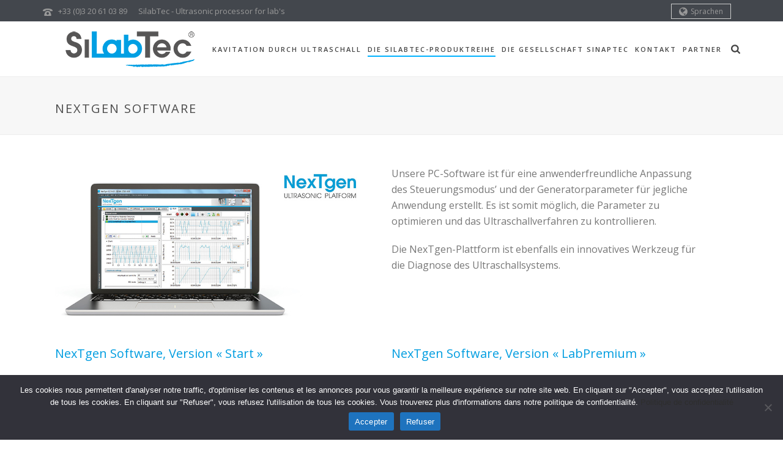

--- FILE ---
content_type: text/html; charset=UTF-8
request_url: https://www.silabtec.com/de/logiciel-nextgen/
body_size: 25639
content:
<!DOCTYPE html><html lang="de-DE" ><head><meta charset="UTF-8" /><meta name="viewport" content="width=device-width, initial-scale=1.0, minimum-scale=1.0, maximum-scale=1.0, user-scalable=0" /><meta http-equiv="X-UA-Compatible" content="IE=edge,chrome=1" /><meta name="format-detection" content="telephone=no"><script defer src="[data-uri]"></script><meta name='robots' content='index, follow, max-image-preview:large, max-snippet:-1, max-video-preview:-1' /><style>img:is([sizes="auto" i], [sizes^="auto," i]) { contain-intrinsic-size: 3000px 1500px }</style><link rel="alternate" hreflang="fr" href="https://www.silabtec.com/logiciels-nextgen/" /><link rel="alternate" hreflang="en" href="https://www.silabtec.com/en/nextgen-software/" /><link rel="alternate" hreflang="de" href="https://www.silabtec.com/de/logiciel-nextgen/" /><link rel="alternate" hreflang="x-default" href="https://www.silabtec.com/logiciels-nextgen/" />  <script data-cfasync="false" data-pagespeed-no-defer>var gtm4wp_datalayer_name = "dataLayer";
	var dataLayer = dataLayer || [];</script> <style id="critical-path-css" type="text/css">body,html{width:100%;height:100%;margin:0;padding:0}.page-preloader{top:0;left:0;z-index:999;position:fixed;height:100%;width:100%;text-align:center}.preloader-preview-area{animation-delay:-.2s;top:50%;-ms-transform:translateY(100%);transform:translateY(100%);margin-top:10px;max-height:calc(50% - 20px);opacity:1;width:100%;text-align:center;position:absolute}.preloader-logo{max-width:90%;top:50%;-ms-transform:translateY(-100%);transform:translateY(-100%);margin:-10px auto 0 auto;max-height:calc(50% - 20px);opacity:1;position:relative}.ball-pulse>div{width:15px;height:15px;border-radius:100%;margin:2px;animation-fill-mode:both;display:inline-block;animation:ball-pulse .75s infinite cubic-bezier(.2,.68,.18,1.08)}.ball-pulse>div:nth-child(1){animation-delay:-.36s}.ball-pulse>div:nth-child(2){animation-delay:-.24s}.ball-pulse>div:nth-child(3){animation-delay:-.12s}@keyframes ball-pulse{0%{transform:scale(1);opacity:1}45%{transform:scale(.1);opacity:.7}80%{transform:scale(1);opacity:1}}.ball-clip-rotate-pulse{position:relative;-ms-transform:translateY(-15px) translateX(-10px);transform:translateY(-15px) translateX(-10px);display:inline-block}.ball-clip-rotate-pulse>div{animation-fill-mode:both;position:absolute;top:0;left:0;border-radius:100%}.ball-clip-rotate-pulse>div:first-child{height:36px;width:36px;top:7px;left:-7px;animation:ball-clip-rotate-pulse-scale 1s 0s cubic-bezier(.09,.57,.49,.9) infinite}.ball-clip-rotate-pulse>div:last-child{position:absolute;width:50px;height:50px;left:-16px;top:-2px;background:0 0;border:2px solid;animation:ball-clip-rotate-pulse-rotate 1s 0s cubic-bezier(.09,.57,.49,.9) infinite;animation-duration:1s}@keyframes ball-clip-rotate-pulse-rotate{0%{transform:rotate(0) scale(1)}50%{transform:rotate(180deg) scale(.6)}100%{transform:rotate(360deg) scale(1)}}@keyframes ball-clip-rotate-pulse-scale{30%{transform:scale(.3)}100%{transform:scale(1)}}@keyframes square-spin{25%{transform:perspective(100px) rotateX(180deg) rotateY(0)}50%{transform:perspective(100px) rotateX(180deg) rotateY(180deg)}75%{transform:perspective(100px) rotateX(0) rotateY(180deg)}100%{transform:perspective(100px) rotateX(0) rotateY(0)}}.square-spin{display:inline-block}.square-spin>div{animation-fill-mode:both;width:50px;height:50px;animation:square-spin 3s 0s cubic-bezier(.09,.57,.49,.9) infinite}.cube-transition{position:relative;-ms-transform:translate(-25px,-25px);transform:translate(-25px,-25px);display:inline-block}.cube-transition>div{animation-fill-mode:both;width:15px;height:15px;position:absolute;top:-5px;left:-5px;animation:cube-transition 1.6s 0s infinite ease-in-out}.cube-transition>div:last-child{animation-delay:-.8s}@keyframes cube-transition{25%{transform:translateX(50px) scale(.5) rotate(-90deg)}50%{transform:translate(50px,50px) rotate(-180deg)}75%{transform:translateY(50px) scale(.5) rotate(-270deg)}100%{transform:rotate(-360deg)}}.ball-scale>div{border-radius:100%;margin:2px;animation-fill-mode:both;display:inline-block;height:60px;width:60px;animation:ball-scale 1s 0s ease-in-out infinite}@keyframes ball-scale{0%{transform:scale(0)}100%{transform:scale(1);opacity:0}}.line-scale>div{animation-fill-mode:both;display:inline-block;width:5px;height:50px;border-radius:2px;margin:2px}.line-scale>div:nth-child(1){animation:line-scale 1s -.5s infinite cubic-bezier(.2,.68,.18,1.08)}.line-scale>div:nth-child(2){animation:line-scale 1s -.4s infinite cubic-bezier(.2,.68,.18,1.08)}.line-scale>div:nth-child(3){animation:line-scale 1s -.3s infinite cubic-bezier(.2,.68,.18,1.08)}.line-scale>div:nth-child(4){animation:line-scale 1s -.2s infinite cubic-bezier(.2,.68,.18,1.08)}.line-scale>div:nth-child(5){animation:line-scale 1s -.1s infinite cubic-bezier(.2,.68,.18,1.08)}@keyframes line-scale{0%{transform:scaley(1)}50%{transform:scaley(.4)}100%{transform:scaley(1)}}.ball-scale-multiple{position:relative;-ms-transform:translateY(30px);transform:translateY(30px);display:inline-block}.ball-scale-multiple>div{border-radius:100%;animation-fill-mode:both;margin:2px;position:absolute;left:-30px;top:0;opacity:0;margin:0;width:50px;height:50px;animation:ball-scale-multiple 1s 0s linear infinite}.ball-scale-multiple>div:nth-child(2){animation-delay:-.2s}.ball-scale-multiple>div:nth-child(3){animation-delay:-.2s}@keyframes ball-scale-multiple{0%{transform:scale(0);opacity:0}5%{opacity:1}100%{transform:scale(1);opacity:0}}.ball-pulse-sync{display:inline-block}.ball-pulse-sync>div{width:15px;height:15px;border-radius:100%;margin:2px;animation-fill-mode:both;display:inline-block}.ball-pulse-sync>div:nth-child(1){animation:ball-pulse-sync .6s -.21s infinite ease-in-out}.ball-pulse-sync>div:nth-child(2){animation:ball-pulse-sync .6s -.14s infinite ease-in-out}.ball-pulse-sync>div:nth-child(3){animation:ball-pulse-sync .6s -70ms infinite ease-in-out}@keyframes ball-pulse-sync{33%{transform:translateY(10px)}66%{transform:translateY(-10px)}100%{transform:translateY(0)}}.transparent-circle{display:inline-block;border-top:.5em solid rgba(255,255,255,.2);border-right:.5em solid rgba(255,255,255,.2);border-bottom:.5em solid rgba(255,255,255,.2);border-left:.5em solid #fff;transform:translateZ(0);animation:transparent-circle 1.1s infinite linear;width:50px;height:50px;border-radius:50%}.transparent-circle:after{border-radius:50%;width:10em;height:10em}@keyframes transparent-circle{0%{transform:rotate(0)}100%{transform:rotate(360deg)}}.ball-spin-fade-loader{position:relative;top:-10px;left:-10px;display:inline-block}.ball-spin-fade-loader>div{width:15px;height:15px;border-radius:100%;margin:2px;animation-fill-mode:both;position:absolute;animation:ball-spin-fade-loader 1s infinite linear}.ball-spin-fade-loader>div:nth-child(1){top:25px;left:0;animation-delay:-.84s;-webkit-animation-delay:-.84s}.ball-spin-fade-loader>div:nth-child(2){top:17.05px;left:17.05px;animation-delay:-.72s;-webkit-animation-delay:-.72s}.ball-spin-fade-loader>div:nth-child(3){top:0;left:25px;animation-delay:-.6s;-webkit-animation-delay:-.6s}.ball-spin-fade-loader>div:nth-child(4){top:-17.05px;left:17.05px;animation-delay:-.48s;-webkit-animation-delay:-.48s}.ball-spin-fade-loader>div:nth-child(5){top:-25px;left:0;animation-delay:-.36s;-webkit-animation-delay:-.36s}.ball-spin-fade-loader>div:nth-child(6){top:-17.05px;left:-17.05px;animation-delay:-.24s;-webkit-animation-delay:-.24s}.ball-spin-fade-loader>div:nth-child(7){top:0;left:-25px;animation-delay:-.12s;-webkit-animation-delay:-.12s}.ball-spin-fade-loader>div:nth-child(8){top:17.05px;left:-17.05px;animation-delay:0s;-webkit-animation-delay:0s}@keyframes ball-spin-fade-loader{50%{opacity:.3;transform:scale(.4)}100%{opacity:1;transform:scale(1)}}</style><title>NexTgen software - SilabTec</title><link rel="canonical" href="https://www.silabtec.com/de/logiciel-nextgen/" /><meta property="og:locale" content="de_DE" /><meta property="og:type" content="article" /><meta property="og:title" content="NexTgen software - SilabTec" /><meta property="og:url" content="https://www.silabtec.com/de/logiciel-nextgen/" /><meta property="og:site_name" content="SilabTec" /><meta property="article:modified_time" content="2017-08-01T14:52:21+00:00" /><meta name="twitter:card" content="summary_large_image" /><meta name="twitter:label1" content="Geschätzte Lesezeit" /><meta name="twitter:data1" content="17 Minuten" /> <script type="application/ld+json" class="yoast-schema-graph">{"@context":"https://schema.org","@graph":[{"@type":"WebPage","@id":"https://www.silabtec.com/de/logiciel-nextgen/","url":"https://www.silabtec.com/de/logiciel-nextgen/","name":"NexTgen software - SilabTec","isPartOf":{"@id":"https://www.silabtec.com/en/#website"},"datePublished":"2017-07-11T13:31:15+00:00","dateModified":"2017-08-01T14:52:21+00:00","breadcrumb":{"@id":"https://www.silabtec.com/de/logiciel-nextgen/#breadcrumb"},"inLanguage":"de","potentialAction":[{"@type":"ReadAction","target":["https://www.silabtec.com/de/logiciel-nextgen/"]}]},{"@type":"BreadcrumbList","@id":"https://www.silabtec.com/de/logiciel-nextgen/#breadcrumb","itemListElement":[{"@type":"ListItem","position":1,"name":"Accueil","item":"https://www.silabtec.com/de/"},{"@type":"ListItem","position":2,"name":"NexTgen software"}]},{"@type":"WebSite","@id":"https://www.silabtec.com/en/#website","url":"https://www.silabtec.com/en/","name":"SilabTec","description":"La technologie ultrason maîtrisée","publisher":{"@id":"https://www.silabtec.com/en/#organization"},"potentialAction":[{"@type":"SearchAction","target":{"@type":"EntryPoint","urlTemplate":"https://www.silabtec.com/en/?s={search_term_string}"},"query-input":{"@type":"PropertyValueSpecification","valueRequired":true,"valueName":"search_term_string"}}],"inLanguage":"de"},{"@type":"Organization","@id":"https://www.silabtec.com/en/#organization","name":"Sinaptec Lab","url":"https://www.silabtec.com/en/","logo":{"@type":"ImageObject","inLanguage":"de","@id":"https://www.silabtec.com/en/#/schema/logo/image/","url":"https://www.silabtec.com/wp-content/uploads/2017/03/logo-sinaptec-1.jpg","contentUrl":"https://www.silabtec.com/wp-content/uploads/2017/03/logo-sinaptec-1.jpg","width":300,"height":104,"caption":"Sinaptec Lab"},"image":{"@id":"https://www.silabtec.com/en/#/schema/logo/image/"}}]}</script> <link rel="alternate" type="application/rss+xml" title="SilabTec &raquo; Feed" href="https://www.silabtec.com/de/feed/" /><link rel="alternate" type="application/rss+xml" title="SilabTec &raquo; Kommentar-Feed" href="https://www.silabtec.com/de/comments/feed/" /><link rel="shortcut icon" href="/wp-content/uploads/2017/03/favico.png"  /> <script defer src="[data-uri]"></script><link rel='stylesheet' id='wp-block-library-css' href='https://www.silabtec.com/wp-includes/css/dist/block-library/style.min.css' type='text/css' media='all' /><style id='wp-block-library-theme-inline-css' type='text/css'>.wp-block-audio :where(figcaption){color:#555;font-size:13px;text-align:center}.is-dark-theme .wp-block-audio :where(figcaption){color:#ffffffa6}.wp-block-audio{margin:0 0 1em}.wp-block-code{border:1px solid #ccc;border-radius:4px;font-family:Menlo,Consolas,monaco,monospace;padding:.8em 1em}.wp-block-embed :where(figcaption){color:#555;font-size:13px;text-align:center}.is-dark-theme .wp-block-embed :where(figcaption){color:#ffffffa6}.wp-block-embed{margin:0 0 1em}.blocks-gallery-caption{color:#555;font-size:13px;text-align:center}.is-dark-theme .blocks-gallery-caption{color:#ffffffa6}:root :where(.wp-block-image figcaption){color:#555;font-size:13px;text-align:center}.is-dark-theme :root :where(.wp-block-image figcaption){color:#ffffffa6}.wp-block-image{margin:0 0 1em}.wp-block-pullquote{border-bottom:4px solid;border-top:4px solid;color:currentColor;margin-bottom:1.75em}.wp-block-pullquote cite,.wp-block-pullquote footer,.wp-block-pullquote__citation{color:currentColor;font-size:.8125em;font-style:normal;text-transform:uppercase}.wp-block-quote{border-left:.25em solid;margin:0 0 1.75em;padding-left:1em}.wp-block-quote cite,.wp-block-quote footer{color:currentColor;font-size:.8125em;font-style:normal;position:relative}.wp-block-quote:where(.has-text-align-right){border-left:none;border-right:.25em solid;padding-left:0;padding-right:1em}.wp-block-quote:where(.has-text-align-center){border:none;padding-left:0}.wp-block-quote.is-large,.wp-block-quote.is-style-large,.wp-block-quote:where(.is-style-plain){border:none}.wp-block-search .wp-block-search__label{font-weight:700}.wp-block-search__button{border:1px solid #ccc;padding:.375em .625em}:where(.wp-block-group.has-background){padding:1.25em 2.375em}.wp-block-separator.has-css-opacity{opacity:.4}.wp-block-separator{border:none;border-bottom:2px solid;margin-left:auto;margin-right:auto}.wp-block-separator.has-alpha-channel-opacity{opacity:1}.wp-block-separator:not(.is-style-wide):not(.is-style-dots){width:100px}.wp-block-separator.has-background:not(.is-style-dots){border-bottom:none;height:1px}.wp-block-separator.has-background:not(.is-style-wide):not(.is-style-dots){height:2px}.wp-block-table{margin:0 0 1em}.wp-block-table td,.wp-block-table th{word-break:normal}.wp-block-table :where(figcaption){color:#555;font-size:13px;text-align:center}.is-dark-theme .wp-block-table :where(figcaption){color:#ffffffa6}.wp-block-video :where(figcaption){color:#555;font-size:13px;text-align:center}.is-dark-theme .wp-block-video :where(figcaption){color:#ffffffa6}.wp-block-video{margin:0 0 1em}:root :where(.wp-block-template-part.has-background){margin-bottom:0;margin-top:0;padding:1.25em 2.375em}</style><style id='classic-theme-styles-inline-css' type='text/css'>/*! This file is auto-generated */
.wp-block-button__link{color:#fff;background-color:#32373c;border-radius:9999px;box-shadow:none;text-decoration:none;padding:calc(.667em + 2px) calc(1.333em + 2px);font-size:1.125em}.wp-block-file__button{background:#32373c;color:#fff;text-decoration:none}</style><style id='global-styles-inline-css' type='text/css'>:root{--wp--preset--aspect-ratio--square: 1;--wp--preset--aspect-ratio--4-3: 4/3;--wp--preset--aspect-ratio--3-4: 3/4;--wp--preset--aspect-ratio--3-2: 3/2;--wp--preset--aspect-ratio--2-3: 2/3;--wp--preset--aspect-ratio--16-9: 16/9;--wp--preset--aspect-ratio--9-16: 9/16;--wp--preset--color--black: #000000;--wp--preset--color--cyan-bluish-gray: #abb8c3;--wp--preset--color--white: #ffffff;--wp--preset--color--pale-pink: #f78da7;--wp--preset--color--vivid-red: #cf2e2e;--wp--preset--color--luminous-vivid-orange: #ff6900;--wp--preset--color--luminous-vivid-amber: #fcb900;--wp--preset--color--light-green-cyan: #7bdcb5;--wp--preset--color--vivid-green-cyan: #00d084;--wp--preset--color--pale-cyan-blue: #8ed1fc;--wp--preset--color--vivid-cyan-blue: #0693e3;--wp--preset--color--vivid-purple: #9b51e0;--wp--preset--gradient--vivid-cyan-blue-to-vivid-purple: linear-gradient(135deg,rgba(6,147,227,1) 0%,rgb(155,81,224) 100%);--wp--preset--gradient--light-green-cyan-to-vivid-green-cyan: linear-gradient(135deg,rgb(122,220,180) 0%,rgb(0,208,130) 100%);--wp--preset--gradient--luminous-vivid-amber-to-luminous-vivid-orange: linear-gradient(135deg,rgba(252,185,0,1) 0%,rgba(255,105,0,1) 100%);--wp--preset--gradient--luminous-vivid-orange-to-vivid-red: linear-gradient(135deg,rgba(255,105,0,1) 0%,rgb(207,46,46) 100%);--wp--preset--gradient--very-light-gray-to-cyan-bluish-gray: linear-gradient(135deg,rgb(238,238,238) 0%,rgb(169,184,195) 100%);--wp--preset--gradient--cool-to-warm-spectrum: linear-gradient(135deg,rgb(74,234,220) 0%,rgb(151,120,209) 20%,rgb(207,42,186) 40%,rgb(238,44,130) 60%,rgb(251,105,98) 80%,rgb(254,248,76) 100%);--wp--preset--gradient--blush-light-purple: linear-gradient(135deg,rgb(255,206,236) 0%,rgb(152,150,240) 100%);--wp--preset--gradient--blush-bordeaux: linear-gradient(135deg,rgb(254,205,165) 0%,rgb(254,45,45) 50%,rgb(107,0,62) 100%);--wp--preset--gradient--luminous-dusk: linear-gradient(135deg,rgb(255,203,112) 0%,rgb(199,81,192) 50%,rgb(65,88,208) 100%);--wp--preset--gradient--pale-ocean: linear-gradient(135deg,rgb(255,245,203) 0%,rgb(182,227,212) 50%,rgb(51,167,181) 100%);--wp--preset--gradient--electric-grass: linear-gradient(135deg,rgb(202,248,128) 0%,rgb(113,206,126) 100%);--wp--preset--gradient--midnight: linear-gradient(135deg,rgb(2,3,129) 0%,rgb(40,116,252) 100%);--wp--preset--font-size--small: 13px;--wp--preset--font-size--medium: 20px;--wp--preset--font-size--large: 36px;--wp--preset--font-size--x-large: 42px;--wp--preset--spacing--20: 0.44rem;--wp--preset--spacing--30: 0.67rem;--wp--preset--spacing--40: 1rem;--wp--preset--spacing--50: 1.5rem;--wp--preset--spacing--60: 2.25rem;--wp--preset--spacing--70: 3.38rem;--wp--preset--spacing--80: 5.06rem;--wp--preset--shadow--natural: 6px 6px 9px rgba(0, 0, 0, 0.2);--wp--preset--shadow--deep: 12px 12px 50px rgba(0, 0, 0, 0.4);--wp--preset--shadow--sharp: 6px 6px 0px rgba(0, 0, 0, 0.2);--wp--preset--shadow--outlined: 6px 6px 0px -3px rgba(255, 255, 255, 1), 6px 6px rgba(0, 0, 0, 1);--wp--preset--shadow--crisp: 6px 6px 0px rgba(0, 0, 0, 1);}:where(.is-layout-flex){gap: 0.5em;}:where(.is-layout-grid){gap: 0.5em;}body .is-layout-flex{display: flex;}.is-layout-flex{flex-wrap: wrap;align-items: center;}.is-layout-flex > :is(*, div){margin: 0;}body .is-layout-grid{display: grid;}.is-layout-grid > :is(*, div){margin: 0;}:where(.wp-block-columns.is-layout-flex){gap: 2em;}:where(.wp-block-columns.is-layout-grid){gap: 2em;}:where(.wp-block-post-template.is-layout-flex){gap: 1.25em;}:where(.wp-block-post-template.is-layout-grid){gap: 1.25em;}.has-black-color{color: var(--wp--preset--color--black) !important;}.has-cyan-bluish-gray-color{color: var(--wp--preset--color--cyan-bluish-gray) !important;}.has-white-color{color: var(--wp--preset--color--white) !important;}.has-pale-pink-color{color: var(--wp--preset--color--pale-pink) !important;}.has-vivid-red-color{color: var(--wp--preset--color--vivid-red) !important;}.has-luminous-vivid-orange-color{color: var(--wp--preset--color--luminous-vivid-orange) !important;}.has-luminous-vivid-amber-color{color: var(--wp--preset--color--luminous-vivid-amber) !important;}.has-light-green-cyan-color{color: var(--wp--preset--color--light-green-cyan) !important;}.has-vivid-green-cyan-color{color: var(--wp--preset--color--vivid-green-cyan) !important;}.has-pale-cyan-blue-color{color: var(--wp--preset--color--pale-cyan-blue) !important;}.has-vivid-cyan-blue-color{color: var(--wp--preset--color--vivid-cyan-blue) !important;}.has-vivid-purple-color{color: var(--wp--preset--color--vivid-purple) !important;}.has-black-background-color{background-color: var(--wp--preset--color--black) !important;}.has-cyan-bluish-gray-background-color{background-color: var(--wp--preset--color--cyan-bluish-gray) !important;}.has-white-background-color{background-color: var(--wp--preset--color--white) !important;}.has-pale-pink-background-color{background-color: var(--wp--preset--color--pale-pink) !important;}.has-vivid-red-background-color{background-color: var(--wp--preset--color--vivid-red) !important;}.has-luminous-vivid-orange-background-color{background-color: var(--wp--preset--color--luminous-vivid-orange) !important;}.has-luminous-vivid-amber-background-color{background-color: var(--wp--preset--color--luminous-vivid-amber) !important;}.has-light-green-cyan-background-color{background-color: var(--wp--preset--color--light-green-cyan) !important;}.has-vivid-green-cyan-background-color{background-color: var(--wp--preset--color--vivid-green-cyan) !important;}.has-pale-cyan-blue-background-color{background-color: var(--wp--preset--color--pale-cyan-blue) !important;}.has-vivid-cyan-blue-background-color{background-color: var(--wp--preset--color--vivid-cyan-blue) !important;}.has-vivid-purple-background-color{background-color: var(--wp--preset--color--vivid-purple) !important;}.has-black-border-color{border-color: var(--wp--preset--color--black) !important;}.has-cyan-bluish-gray-border-color{border-color: var(--wp--preset--color--cyan-bluish-gray) !important;}.has-white-border-color{border-color: var(--wp--preset--color--white) !important;}.has-pale-pink-border-color{border-color: var(--wp--preset--color--pale-pink) !important;}.has-vivid-red-border-color{border-color: var(--wp--preset--color--vivid-red) !important;}.has-luminous-vivid-orange-border-color{border-color: var(--wp--preset--color--luminous-vivid-orange) !important;}.has-luminous-vivid-amber-border-color{border-color: var(--wp--preset--color--luminous-vivid-amber) !important;}.has-light-green-cyan-border-color{border-color: var(--wp--preset--color--light-green-cyan) !important;}.has-vivid-green-cyan-border-color{border-color: var(--wp--preset--color--vivid-green-cyan) !important;}.has-pale-cyan-blue-border-color{border-color: var(--wp--preset--color--pale-cyan-blue) !important;}.has-vivid-cyan-blue-border-color{border-color: var(--wp--preset--color--vivid-cyan-blue) !important;}.has-vivid-purple-border-color{border-color: var(--wp--preset--color--vivid-purple) !important;}.has-vivid-cyan-blue-to-vivid-purple-gradient-background{background: var(--wp--preset--gradient--vivid-cyan-blue-to-vivid-purple) !important;}.has-light-green-cyan-to-vivid-green-cyan-gradient-background{background: var(--wp--preset--gradient--light-green-cyan-to-vivid-green-cyan) !important;}.has-luminous-vivid-amber-to-luminous-vivid-orange-gradient-background{background: var(--wp--preset--gradient--luminous-vivid-amber-to-luminous-vivid-orange) !important;}.has-luminous-vivid-orange-to-vivid-red-gradient-background{background: var(--wp--preset--gradient--luminous-vivid-orange-to-vivid-red) !important;}.has-very-light-gray-to-cyan-bluish-gray-gradient-background{background: var(--wp--preset--gradient--very-light-gray-to-cyan-bluish-gray) !important;}.has-cool-to-warm-spectrum-gradient-background{background: var(--wp--preset--gradient--cool-to-warm-spectrum) !important;}.has-blush-light-purple-gradient-background{background: var(--wp--preset--gradient--blush-light-purple) !important;}.has-blush-bordeaux-gradient-background{background: var(--wp--preset--gradient--blush-bordeaux) !important;}.has-luminous-dusk-gradient-background{background: var(--wp--preset--gradient--luminous-dusk) !important;}.has-pale-ocean-gradient-background{background: var(--wp--preset--gradient--pale-ocean) !important;}.has-electric-grass-gradient-background{background: var(--wp--preset--gradient--electric-grass) !important;}.has-midnight-gradient-background{background: var(--wp--preset--gradient--midnight) !important;}.has-small-font-size{font-size: var(--wp--preset--font-size--small) !important;}.has-medium-font-size{font-size: var(--wp--preset--font-size--medium) !important;}.has-large-font-size{font-size: var(--wp--preset--font-size--large) !important;}.has-x-large-font-size{font-size: var(--wp--preset--font-size--x-large) !important;}
:where(.wp-block-post-template.is-layout-flex){gap: 1.25em;}:where(.wp-block-post-template.is-layout-grid){gap: 1.25em;}
:where(.wp-block-columns.is-layout-flex){gap: 2em;}:where(.wp-block-columns.is-layout-grid){gap: 2em;}
:root :where(.wp-block-pullquote){font-size: 1.5em;line-height: 1.6;}</style><link rel='stylesheet' id='contact-form-7-css' href='https://www.silabtec.com/wp-content/cache/autoptimize/css/autoptimize_single_64ac31699f5326cb3c76122498b76f66.css' type='text/css' media='all' /><link rel='stylesheet' id='cookie-notice-front-css' href='https://www.silabtec.com/wp-content/plugins/cookie-notice/css/front.min.css' type='text/css' media='all' /><link rel='stylesheet' id='cff-css' href='https://www.silabtec.com/wp-content/plugins/custom-facebook-feed/assets/css/cff-style.min.css' type='text/css' media='all' /><link rel='stylesheet' id='sb-font-awesome-css' href='https://www.silabtec.com/wp-content/plugins/custom-facebook-feed/assets/css/font-awesome.min.css' type='text/css' media='all' /><link rel='stylesheet' id='wpml-legacy-horizontal-list-0-css' href='https://www.silabtec.com/wp-content/plugins/sitepress-multilingual-cms/templates/language-switchers/legacy-list-horizontal/style.min.css' type='text/css' media='all' /><link rel='stylesheet' id='cms-navigation-style-base-css' href='https://www.silabtec.com/wp-content/cache/autoptimize/css/autoptimize_single_7e1007fa3b22a2dd6d76e09093990e56.css' type='text/css' media='screen' /><link rel='stylesheet' id='cms-navigation-style-css' href='https://www.silabtec.com/wp-content/cache/autoptimize/css/autoptimize_single_bead30b2dc0d930e1790c7346a37e1d6.css' type='text/css' media='screen' /><link rel='stylesheet' id='theme-styles-css' href='https://www.silabtec.com/wp-content/cache/autoptimize/css/autoptimize_single_929b3d28accda6de54f85058fb634846.css' type='text/css' media='all' /><style id='theme-styles-inline-css' type='text/css'>#wpadminbar {
				-webkit-backface-visibility: hidden;
				backface-visibility: hidden;
				-webkit-perspective: 1000;
				-ms-perspective: 1000;
				perspective: 1000;
				-webkit-transform: translateZ(0px);
				-ms-transform: translateZ(0px);
				transform: translateZ(0px);
			}
			@media screen and (max-width: 600px) {
				#wpadminbar {
					position: fixed !important;
				}
			}
		
body { transform:unset;background-color:#fff; } .hb-custom-header #mk-page-introduce, #mk-page-introduce { transform:unset;background-color:#f7f7f7;background-size:cover;-webkit-background-size:cover;-moz-background-size:cover; } .hb-custom-header > div, .mk-header-bg { transform:unset;background-color:#ffffff; } .mk-classic-nav-bg { transform:unset;background-color:#ffffff; } .master-holder-bg { transform:unset;background-color:#fff; } #mk-footer { transform:unset;background-color:#d0d0d0; } #mk-boxed-layout { -webkit-box-shadow:0 0 0px rgba(0, 0, 0, 0); -moz-box-shadow:0 0 0px rgba(0, 0, 0, 0); box-shadow:0 0 0px rgba(0, 0, 0, 0); } .mk-news-tab .mk-tabs-tabs .is-active a, .mk-fancy-title.pattern-style span, .mk-fancy-title.pattern-style.color-gradient span:after, .page-bg-color { background-color:#fff; } .page-title { font-size:20px; color:#4d4d4d; text-transform:uppercase; font-weight:400; letter-spacing:2px; } .page-subtitle { font-size:14px; line-height:100%; color:#a3a3a3; font-size:14px; text-transform:none; } .mk-header { border-bottom:1px solid #ededed; } .header-style-1 .mk-header-padding-wrapper, .header-style-2 .mk-header-padding-wrapper, .header-style-3 .mk-header-padding-wrapper { padding-top:126px; } .mk-process-steps[max-width~="950px"] ul::before { display:none !important; } .mk-process-steps[max-width~="950px"] li { margin-bottom:30px !important; width:100% !important; text-align:center; } .mk-event-countdown-ul[max-width~="750px"] li { width:90%; display:block; margin:0 auto 15px; } body { font-family:Arial, Helvetica, sans-serif } body { font-family:Open Sans } @font-face { font-family:'star'; src:url('https://www.silabtec.com/wp-content/themes/jupiter/assets/stylesheet/fonts/star/font.eot'); src:url('https://www.silabtec.com/wp-content/themes/jupiter/assets/stylesheet/fonts/star/font.eot?#iefix') format('embedded-opentype'), url('https://www.silabtec.com/wp-content/themes/jupiter/assets/stylesheet/fonts/star/font.woff') format('woff'), url('https://www.silabtec.com/wp-content/themes/jupiter/assets/stylesheet/fonts/star/font.ttf') format('truetype'), url('https://www.silabtec.com/wp-content/themes/jupiter/assets/stylesheet/fonts/star/font.svg#star') format('svg'); font-weight:normal; font-style:normal; } @font-face { font-family:'WooCommerce'; src:url('https://www.silabtec.com/wp-content/themes/jupiter/assets/stylesheet/fonts/woocommerce/font.eot'); src:url('https://www.silabtec.com/wp-content/themes/jupiter/assets/stylesheet/fonts/woocommerce/font.eot?#iefix') format('embedded-opentype'), url('https://www.silabtec.com/wp-content/themes/jupiter/assets/stylesheet/fonts/woocommerce/font.woff') format('woff'), url('https://www.silabtec.com/wp-content/themes/jupiter/assets/stylesheet/fonts/woocommerce/font.ttf') format('truetype'), url('https://www.silabtec.com/wp-content/themes/jupiter/assets/stylesheet/fonts/woocommerce/font.svg#WooCommerce') format('svg'); font-weight:normal; font-style:normal; } .mk-language-nav,.mk-toolbar-navigation {float:right!important;} .mk-toolbar-navigation #menu-toolbar-menu > li > a { line-height:22px; padding:0px 12px !important; margin-top:5px !important; border :1px solid #cccccc !important; } .mk-toolbar-navigation #menu-toolbar-menu > li > a:hover { background-color:#009FE3; color :#ffffff; border :1px solid #009FE3!important; } .mk-toolbar-navigation #menu-toolbar-menu li a .menu-item-icon {padding:0px 10px 0 0;vertical-align:middle;} .mk-language-nav > a { padding:0px 12px !important; margin-top:6px!important; border:1px solid #cccccc !important; display:block; line-height:23px!important; height :auto !important; } .trans-header .bg-true.dark-skin:not(.a-sticky) .menu-hover-style-4 .main-navigation-ul li.menu-item > a.menu-item-link:hover, .trans-header .bg-true.dark-skin:not(.a-sticky) .menu-hover-style-4 .main-navigation-ul li.menu-item:hover > a.menu-item-link, .trans-header .bg-true.dark-skin:not(.a-sticky) .menu-hover-style-4 .main-navigation-ul li.current-menu-item > a.menu-item-link, .trans-header .bg-true.dark-skin:not(.a-sticky) .menu-hover-style-4 .main-navigation-ul li.current-menu-ancestor > a.menu-item-link, .trans-header .bg-true.dark-skin:not(.a-sticky) .menu-hover-style-5 .main-navigation-ul > li.menu-item > a.menu-item-link::after {background-color:#00b2ff} .savoirplus a, .btn-border a { border :1px solid #009de0 !important; } .wpcf7-text, .wpcf7-textarea {margin-top:8px;width:100%!important;border:1px solid #009de0!important;} .wpcf7-submit {border:1px solid #009de0;color:#009de0; margin-top:10px; padding-bottom:30px; padding-top:30px;margin-left :10px;} .wpcf7-submit:hover {background-color:#009de0;color:#ffffff; } .wpcf7-recaptcha {float:left;margin-top:10px;width:305px;} @media(min-width:980px){ .home_column1 {padding-left:0px;padding-right:30px} .home_column2 {padding-left:18px;padding-right:18px} .home_column3 {padding-left:30px;padding-right:0px} } @media(min-width:1140px){ .home_column1 {padding-left:0px;padding-right:30px} .home_column2 {padding-left:30px;padding-right:30px} .home_column3 {padding-left:30px;padding-right:0px} } h2.column_title {line-height:1em;text-transform:none!important;} h2.column_title em { font-style:normal; font-size :21px; } .justify {text-align:justify !important} #mk-footer .widget {margin-bottom:0px} .widgettitle {margin-top:15px;} @media handheld, only screen and (max-width:768px){ #mk-footer .mk-padding-wrapper [class*=mk-col-] {width:100%!important;float:none!important;text-align:center!important;} } .footer-adresse {float:left;} .copyright-text {float:right;} .hidden {display:none}</style><link rel='stylesheet' id='mkhb-render-css' href='https://www.silabtec.com/wp-content/cache/autoptimize/css/autoptimize_single_47803b7580e7ba72bedee5ee4141aea6.css' type='text/css' media='all' /><link rel='stylesheet' id='mkhb-row-css' href='https://www.silabtec.com/wp-content/cache/autoptimize/css/autoptimize_single_f677bc7b4e891393a54cdc76721177d8.css' type='text/css' media='all' /><link rel='stylesheet' id='mkhb-column-css' href='https://www.silabtec.com/wp-content/cache/autoptimize/css/autoptimize_single_c77b5e419b735a0b91f1f919cfe07233.css' type='text/css' media='all' /><link rel='stylesheet' id='js_composer_front-css' href='https://www.silabtec.com/wp-content/plugins/js_composer_theme/assets/css/js_composer.min.css' type='text/css' media='all' /><link rel='stylesheet' id='theme-options-css' href='https://www.silabtec.com/wp-content/cache/autoptimize/css/autoptimize_single_2c6c8624670252bed459fdb2f6ca5c96.css' type='text/css' media='all' /><link rel='stylesheet' id='jupiter-donut-shortcodes-css' href='https://www.silabtec.com/wp-content/plugins/jupiter-donut/assets/css/shortcodes-styles.min.css' type='text/css' media='all' /><link rel='stylesheet' id='mk-style-css' href='https://www.silabtec.com/wp-content/themes/jupiter-child/style.css' type='text/css' media='all' /><link rel='stylesheet' id='sib-front-css-css' href='https://www.silabtec.com/wp-content/cache/autoptimize/css/autoptimize_single_af1456e33d7180e00002f436e794138b.css' type='text/css' media='all' /> <script defer type="text/javascript" data-noptimize='' data-no-minify='' src="https://www.silabtec.com/wp-content/cache/autoptimize/js/autoptimize_single_79d7b05e87d9519e7c5a8f05a516319c.js" id="mk-webfontloader-js"></script> <script defer id="mk-webfontloader-js-after" src="[data-uri]"></script> <script defer id="cookie-notice-front-js-before" src="[data-uri]"></script> <script defer type="text/javascript" src="https://www.silabtec.com/wp-content/plugins/cookie-notice/js/front.min.js" id="cookie-notice-front-js"></script> <script type="text/javascript" src="https://www.silabtec.com/wp-includes/js/jquery/jquery.min.js" id="jquery-core-js"></script> <script defer type="text/javascript" src="https://www.silabtec.com/wp-includes/js/jquery/jquery-migrate.min.js" id="jquery-migrate-js"></script> <script defer id="sib-front-js-js-extra" src="[data-uri]"></script> <script defer type="text/javascript" src="https://www.silabtec.com/wp-content/cache/autoptimize/js/autoptimize_single_84e18e27eece4754ccb51cd2b604c6b5.js" id="sib-front-js-js"></script> <script defer src="data:text/javascript;base64,"></script><link rel="https://api.w.org/" href="https://www.silabtec.com/de/wp-json/" /><link rel="alternate" title="JSON" type="application/json" href="https://www.silabtec.com/de/wp-json/wp/v2/pages/1061" /><link rel="EditURI" type="application/rsd+xml" title="RSD" href="https://www.silabtec.com/xmlrpc.php?rsd" /><meta name="generator" content="WordPress 6.8.3" /><link rel='shortlink' href='https://www.silabtec.com/de/?p=1061' /><link rel="alternate" title="oEmbed (JSON)" type="application/json+oembed" href="https://www.silabtec.com/de/wp-json/oembed/1.0/embed?url=https%3A%2F%2Fwww.silabtec.com%2Fde%2Flogiciel-nextgen%2F" /><link rel="alternate" title="oEmbed (XML)" type="text/xml+oembed" href="https://www.silabtec.com/de/wp-json/oembed/1.0/embed?url=https%3A%2F%2Fwww.silabtec.com%2Fde%2Flogiciel-nextgen%2F&#038;format=xml" /><meta name="generator" content="WPML ver:4.8.4 stt:1,4,3;" />  <script data-cfasync="false" data-pagespeed-no-defer type="text/javascript">var dataLayer_content = {"pageTitle":"NexTgen software - SilabTec","pagePostType":"page","pagePostType2":"single-page","pagePostAuthorID":1,"pagePostAuthor":"admin2017","pagePostDate":"11 Juli 2017","pagePostDateYear":2017,"pagePostDateMonth":7,"pagePostDateDay":11,"pagePostDateDayName":"Dienstag","pagePostDateHour":15,"pagePostDateMinute":31,"pagePostDateIso":"2017-07-11T15:31:15+02:00","pagePostDateUnix":1499787075,"pagePostTerms":{"meta":{"textfalse":"","page_preloader":"false","theme_header_style":1,"theme_header_align":"left","theme_toolbar_toggle":"true","background_selector_orientation":"full_width_layout","boxed_layout_shadow_size":0,"boxed_layout_shadow_intensity":0,"body_color_gradient":"single","body_color_gradient_style":"linear","body_color_gradient_angle":"vertical","body_size":"false","body_source":"no-image","body_parallax":"false","page_color_gradient":"single","page_color_gradient_style":"linear","page_color_gradient_angle":"vertical","page_size":"false","page_source":"no-image","page_parallax":"false","header_color_gradient":"single","header_color_gradient_style":"linear","header_color_gradient_angle":"vertical","header_size":"false","header_source":"no-image","header_parallax":"false","banner_color_gradient":"single","banner_color_gradient_style":"linear","banner_color_gradient_angle":"vertical","banner_size":"false","banner_source":"no-image","banner_parallax":"false","footer_color_gradient":"single","footer_color_gradient_style":"linear","footer_color_gradient_angle":"vertical","footer_size":"false","footer_source":"no-image","footer_parallax":"false"}},"postCountOnPage":1,"postCountTotal":1,"postID":1061,"postFormat":"standard"};
	dataLayer.push( dataLayer_content );</script> <script data-cfasync="false" data-pagespeed-no-defer type="text/javascript">console.warn && console.warn("[GTM4WP] Google Tag Manager container code placement set to OFF !!!");
	console.warn && console.warn("[GTM4WP] Data layer codes are active but GTM container must be loaded using custom coding !!!");</script> <meta itemprop="author" content="admin2017" /><meta itemprop="datePublished" content="11 Juli 2017" /><meta itemprop="dateModified" content="1 August 2017" /><meta itemprop="publisher" content="SilabTec" /><script defer src="[data-uri]"></script><style type="text/css">.recentcomments a{display:inline !important;padding:0 !important;margin:0 !important;}</style><meta name="generator" content="Powered by WPBakery Page Builder - drag and drop page builder for WordPress."/><meta name="generator" content="Jupiter Child Theme 1.0" /><style type="text/css" data-type="vc_shortcodes-default-css">.vc_do_icon{margin-bottom:35px;}</style><noscript><style>.wpb_animate_when_almost_visible { opacity: 1; }</style></noscript></head><body class="wp-singular page-template-default page page-id-1061 wp-theme-jupiter wp-child-theme-jupiter-child cookies-not-set wpb-js-composer js-comp-ver-8.6.1 vc_responsive" itemscope="itemscope" itemtype="https://schema.org/WebPage"  data-adminbar=""><div id="top-of-page"></div><div id="mk-boxed-layout"><div id="mk-theme-container" ><header data-height='90'
 data-sticky-height='55'
 data-responsive-height='90'
 data-transparent-skin=''
 data-header-style='1'
 data-sticky-style='fixed'
 data-sticky-offset='header' id="mk-header-1" class="mk-header header-style-1 header-align-left  toolbar-true menu-hover-5 sticky-style-fixed mk-background-stretch boxed-header " role="banner" itemscope="itemscope" itemtype="https://schema.org/WPHeader" ><div class="mk-header-holder"><div class="mk-header-toolbar"><div class="mk-grid header-grid"><div class="mk-toolbar-holder"> <span class="header-toolbar-contact"> <svg  class="mk-svg-icon" data-name="mk-moon-phone-3" data-cacheid="icon-691296390f1e5" style=" height:16px; width: 16px; "  xmlns="http://www.w3.org/2000/svg" viewBox="0 0 512 512"><path d="M457.153 103.648c53.267 30.284 54.847 62.709 54.849 85.349v3.397c0 5.182-4.469 9.418-9.928 9.418h-120.146c-5.459 0-9.928-4.236-9.928-9.418v-11.453c0-28.605-27.355-33.175-42.449-35.605-15.096-2.426-52.617-4.777-73.48-4.777h-.14300000000000002c-20.862 0-58.387 2.35-73.48 4.777-15.093 2.427-42.449 6.998-42.449 35.605v11.453c0 5.182-4.469 9.418-9.926 9.418h-120.146c-5.457 0-9.926-4.236-9.926-9.418v-3.397c0-22.64 1.58-55.065 54.847-85.349 63.35-36.01 153.929-39.648 201.08-39.648l.077.078.066-.078c47.152 0 137.732 3.634 201.082 39.648zm-201.152 88.352c-28.374 0-87.443 2.126-117.456 38.519-30.022 36.383-105.09 217.481-38.147 217.481h311.201c66.945 0-8.125-181.098-38.137-217.481-30.018-36.393-89.1-38.519-117.461-38.519zm-.001 192c-35.346 0-64-28.653-64-64s28.654-64 64-64c35.347 0 64 28.653 64 64s-28.653 64-64 64z"/></svg> <a href="tel:+33320610389">+33 (0)3 20 61 03 89</a> </span> <span class="mk-header-tagline">SilabTec - Ultrasonic processor for lab's</span><div class="mk-language-nav"><a href="#"><svg  class="mk-svg-icon" data-name="mk-icon-globe" data-cacheid="icon-691296390f955" style=" height:16px; width: 13.714285714286px; "  xmlns="http://www.w3.org/2000/svg" viewBox="0 0 1536 1792"><path d="M768 128q209 0 385.5 103t279.5 279.5 103 385.5-103 385.5-279.5 279.5-385.5 103-385.5-103-279.5-279.5-103-385.5 103-385.5 279.5-279.5 385.5-103zm274 521q-2 1-9.5 9.5t-13.5 9.5q2 0 4.5-5t5-11 3.5-7q6-7 22-15 14-6 52-12 34-8 51 11-2-2 9.5-13t14.5-12q3-2 15-4.5t15-7.5l2-22q-12 1-17.5-7t-6.5-21q0 2-6 8 0-7-4.5-8t-11.5 1-9 1q-10-3-15-7.5t-8-16.5-4-15q-2-5-9.5-10.5t-9.5-10.5q-1-2-2.5-5.5t-3-6.5-4-5.5-5.5-2.5-7 5-7.5 10-4.5 5q-3-2-6-1.5t-4.5 1-4.5 3-5 3.5q-3 2-8.5 3t-8.5 2q15-5-1-11-10-4-16-3 9-4 7.5-12t-8.5-14h5q-1-4-8.5-8.5t-17.5-8.5-13-6q-8-5-34-9.5t-33-.5q-5 6-4.5 10.5t4 14 3.5 12.5q1 6-5.5 13t-6.5 12q0 7 14 15.5t10 21.5q-3 8-16 16t-16 12q-5 8-1.5 18.5t10.5 16.5q2 2 1.5 4t-3.5 4.5-5.5 4-6.5 3.5l-3 2q-11 5-20.5-6t-13.5-26q-7-25-16-30-23-8-29 1-5-13-41-26-25-9-58-4 6-1 0-15-7-15-19-12 3-6 4-17.5t1-13.5q3-13 12-23 1-1 7-8.5t9.5-13.5.5-6q35 4 50-11 5-5 11.5-17t10.5-17q9-6 14-5.5t14.5 5.5 14.5 5q14 1 15.5-11t-7.5-20q12 1 3-17-5-7-8-9-12-4-27 5-8 4 2 8-1-1-9.5 10.5t-16.5 17.5-16-5q-1-1-5.5-13.5t-9.5-13.5q-8 0-16 15 3-8-11-15t-24-8q19-12-8-27-7-4-20.5-5t-19.5 4q-5 7-5.5 11.5t5 8 10.5 5.5 11.5 4 8.5 3q14 10 8 14-2 1-8.5 3.5t-11.5 4.5-6 4q-3 4 0 14t-2 14q-5-5-9-17.5t-7-16.5q7 9-25 6l-10-1q-4 0-16 2t-20.5 1-13.5-8q-4-8 0-20 1-4 4-2-4-3-11-9.5t-10-8.5q-46 15-94 41 6 1 12-1 5-2 13-6.5t10-5.5q34-14 42-7l5-5q14 16 20 25-7-4-30-1-20 6-22 12 7 12 5 18-4-3-11.5-10t-14.5-11-15-5q-16 0-22 1-146 80-235 222 7 7 12 8 4 1 5 9t2.5 11 11.5-3q9 8 3 19 1-1 44 27 19 17 21 21 3 11-10 18-1-2-9-9t-9-4q-3 5 .5 18.5t10.5 12.5q-7 0-9.5 16t-2.5 35.5-1 23.5l2 1q-3 12 5.5 34.5t21.5 19.5q-13 3 20 43 6 8 8 9 3 2 12 7.5t15 10 10 10.5q4 5 10 22.5t14 23.5q-2 6 9.5 20t10.5 23q-1 0-2.5 1t-2.5 1q3 7 15.5 14t15.5 13q1 3 2 10t3 11 8 2q2-20-24-62-15-25-17-29-3-5-5.5-15.5t-4.5-14.5q2 0 6 1.5t8.5 3.5 7.5 4 2 3q-3 7 2 17.5t12 18.5 17 19 12 13q6 6 14 19.5t0 13.5q9 0 20 10t17 20q5 8 8 26t5 24q2 7 8.5 13.5t12.5 9.5l16 8 13 7q5 2 18.5 10.5t21.5 11.5q10 4 16 4t14.5-2.5 13.5-3.5q15-2 29 15t21 21q36 19 55 11-2 1 .5 7.5t8 15.5 9 14.5 5.5 8.5q5 6 18 15t18 15q6-4 7-9-3 8 7 20t18 10q14-3 14-32-31 15-49-18 0-1-2.5-5.5t-4-8.5-2.5-8.5 0-7.5 5-3q9 0 10-3.5t-2-12.5-4-13q-1-8-11-20t-12-15q-5 9-16 8t-16-9q0 1-1.5 5.5t-1.5 6.5q-13 0-15-1 1-3 2.5-17.5t3.5-22.5q1-4 5.5-12t7.5-14.5 4-12.5-4.5-9.5-17.5-2.5q-19 1-26 20-1 3-3 10.5t-5 11.5-9 7q-7 3-24 2t-24-5q-13-8-22.5-29t-9.5-37q0-10 2.5-26.5t3-25-5.5-24.5q3-2 9-9.5t10-10.5q2-1 4.5-1.5t4.5 0 4-1.5 3-6q-1-1-4-3-3-3-4-3 7 3 28.5-1.5t27.5 1.5q15 11 22-2 0-1-2.5-9.5t-.5-13.5q5 27 29 9 3 3 15.5 5t17.5 5q3 2 7 5.5t5.5 4.5 5-.5 8.5-6.5q10 14 12 24 11 40 19 44 7 3 11 2t4.5-9.5 0-14-1.5-12.5l-1-8v-18l-1-8q-15-3-18.5-12t1.5-18.5 15-18.5q1-1 8-3.5t15.5-6.5 12.5-8q21-19 15-35 7 0 11-9-1 0-5-3t-7.5-5-4.5-2q9-5 2-16 5-3 7.5-11t7.5-10q9 12 21 2 7-8 1-16 5-7 20.5-10.5t18.5-9.5q7 2 8-2t1-12 3-12q4-5 15-9t13-5l17-11q3-4 0-4 18 2 31-11 10-11-6-20 3-6-3-9.5t-15-5.5q3-1 11.5-.5t10.5-1.5q15-10-7-16-17-5-43 12zm-163 877q206-36 351-189-3-3-12.5-4.5t-12.5-3.5q-18-7-24-8 1-7-2.5-13t-8-9-12.5-8-11-7q-2-2-7-6t-7-5.5-7.5-4.5-8.5-2-10 1l-3 1q-3 1-5.5 2.5t-5.5 3-4 3 0 2.5q-21-17-36-22-5-1-11-5.5t-10.5-7-10-1.5-11.5 7q-5 5-6 15t-2 13q-7-5 0-17.5t2-18.5q-3-6-10.5-4.5t-12 4.5-11.5 8.5-9 6.5-8.5 5.5-8.5 7.5q-3 4-6 12t-5 11q-2-4-11.5-6.5t-9.5-5.5q2 10 4 35t5 38q7 31-12 48-27 25-29 40-4 22 12 26 0 7-8 20.5t-7 21.5q0 6 2 16z"/></svg>Sprachen</a><div class="mk-language-nav-sub-wrapper"><div class="mk-language-nav-sub"><ul class='mk-language-navigation'><li class='language_fr'><a href='https://www.silabtec.com/logiciels-nextgen/'><span class='mk-lang-flag'><img title='Français' src='https://www.silabtec.com/wp-content/plugins/sitepress-multilingual-cms/res/flags/fr.png' /></span><span class='mk-lang-name'>Français</span></a></li><li class='language_de'><a href='https://www.silabtec.com/de/logiciel-nextgen/'><span class='mk-lang-flag'><img title='Deutsch' src='https://www.silabtec.com/wp-content/plugins/sitepress-multilingual-cms/res/flags/de.png' /></span><span class='mk-lang-name'>Deutsch</span></a></li><li class='language_en'><a href='https://www.silabtec.com/en/nextgen-software/'><span class='mk-lang-flag'><img title='English' src='https://www.silabtec.com/wp-content/plugins/sitepress-multilingual-cms/res/flags/en.png' /></span><span class='mk-lang-name'>English</span></a></li></ul></div></div></div></div></div></div><div class="mk-header-inner add-header-height"><div class="mk-header-bg "></div><div class="mk-toolbar-resposnive-icon"><svg  class="mk-svg-icon" data-name="mk-icon-chevron-down" data-cacheid="icon-691296390fc7c" xmlns="http://www.w3.org/2000/svg" viewBox="0 0 1792 1792"><path d="M1683 808l-742 741q-19 19-45 19t-45-19l-742-741q-19-19-19-45.5t19-45.5l166-165q19-19 45-19t45 19l531 531 531-531q19-19 45-19t45 19l166 165q19 19 19 45.5t-19 45.5z"/></svg></div><div class="mk-grid header-grid"><div class="mk-header-nav-container one-row-style menu-hover-style-5" role="navigation" itemscope="itemscope" itemtype="https://schema.org/SiteNavigationElement" ><nav class="mk-main-navigation js-main-nav"><ul id="menu-menu-principal-allemand" class="main-navigation-ul"><li id="menu-item-1001" class="menu-item menu-item-type-post_type menu-item-object-page menu-item-has-children no-mega-menu"><a class="menu-item-link js-smooth-scroll"  href="https://www.silabtec.com/de/la-cavitation/">Kavitation durch Ultraschall</a><ul style="" class="sub-menu "><li id="menu-item-1002" class="menu-item menu-item-type-post_type menu-item-object-page"><a class="menu-item-link js-smooth-scroll"  href="https://www.silabtec.com/de/la-cavitation/">Kavitation durch Ultraschall</a></li><li id="menu-item-1003" class="menu-item menu-item-type-post_type menu-item-object-page"><a class="menu-item-link js-smooth-scroll"  href="https://www.silabtec.com/de/typical-applications/">Typische Anwendungen</a></li></ul></li><li id="menu-item-1079" class="menu-item menu-item-type-post_type menu-item-object-page current-menu-ancestor current-menu-parent current_page_parent current_page_ancestor menu-item-has-children no-mega-menu"><a class="menu-item-link js-smooth-scroll"  href="https://www.silabtec.com/de/1056-2/">Die SiLabTec-Produktreihe</a><ul style="" class="sub-menu "><li id="menu-item-1080" class="menu-item menu-item-type-post_type menu-item-object-page menu-item-has-children"><a class="menu-item-link js-smooth-scroll"  href="https://www.silabtec.com/de/homogeneisateurs-a-ultrason/">Die Ultraschall-Homogenisatoren</a><i class="menu-sub-level-arrow"><svg  class="mk-svg-icon" data-name="mk-icon-angle-right" data-cacheid="icon-6912963917555" style=" height:16px; width: 5.7142857142857px; "  xmlns="http://www.w3.org/2000/svg" viewBox="0 0 640 1792"><path d="M595 960q0 13-10 23l-466 466q-10 10-23 10t-23-10l-50-50q-10-10-10-23t10-23l393-393-393-393q-10-10-10-23t10-23l50-50q10-10 23-10t23 10l466 466q10 10 10 23z"/></svg></i><ul style="" class="sub-menu "><li id="menu-item-1081" class="menu-item menu-item-type-post_type menu-item-object-page"><a class="menu-item-link js-smooth-scroll"  href="https://www.silabtec.com/de/lab120-for-axial-probes-2/">LAB120 for axial probes</a></li><li id="menu-item-1082" class="menu-item menu-item-type-post_type menu-item-object-page"><a class="menu-item-link js-smooth-scroll"  href="https://www.silabtec.com/de/lab500-for-axial-probes/">Lab500 for axial probes</a></li><li id="menu-item-1826" class="menu-item menu-item-type-post_type menu-item-object-page"><a class="menu-item-link js-smooth-scroll"  href="https://www.silabtec.com/de/homogeneisateurs-a-ultrason/lab500-for-cup-horn-2/">Lab500 for cup horn low power</a></li><li id="menu-item-1825" class="menu-item menu-item-type-post_type menu-item-object-page"><a class="menu-item-link js-smooth-scroll"  href="https://www.silabtec.com/de/homogeneisateurs-a-ultrason/lab500-for-cup-horn-high-power/">Lab500 for cup horn high power</a></li><li id="menu-item-1083" class="menu-item menu-item-type-post_type menu-item-object-page"><a class="menu-item-link js-smooth-scroll"  href="https://www.silabtec.com/de/lab750-for-axial-probes/">Lab750 for axial probes</a></li><li id="menu-item-1084" class="menu-item menu-item-type-post_type menu-item-object-page"><a class="menu-item-link js-smooth-scroll"  href="https://www.silabtec.com/de/lab750-for-radial-probes/">Lab750 for radial probes</a></li><li id="menu-item-1085" class="menu-item menu-item-type-post_type menu-item-object-page"><a class="menu-item-link js-smooth-scroll"  href="https://www.silabtec.com/de/lab750-for-pipe/">Lab750 for Pipe</a></li><li id="menu-item-1824" class="menu-item menu-item-type-post_type menu-item-object-page"><a class="menu-item-link js-smooth-scroll"  href="https://www.silabtec.com/de/homogeneisateurs-a-ultrason/labhf-for-cup-horn/">LabHF for cup horn</a></li></ul></li><li id="menu-item-1086" class="menu-item menu-item-type-post_type menu-item-object-page"><a class="menu-item-link js-smooth-scroll"  href="https://www.silabtec.com/de/accessoires/">Zubehör</a></li><li id="menu-item-1087" class="menu-item menu-item-type-post_type menu-item-object-page current-menu-item page_item page-item-1061 current_page_item"><a class="menu-item-link js-smooth-scroll"  href="https://www.silabtec.com/de/logiciel-nextgen/">NexTgen software</a></li></ul></li><li id="menu-item-319" class="menu-item menu-item-type-post_type menu-item-object-page no-mega-menu"><a class="menu-item-link js-smooth-scroll"  href="https://www.silabtec.com/de/la-societe-sinaptec-2/">Die Gesellschaft SinapTec</a></li><li id="menu-item-320" class="menu-item menu-item-type-post_type menu-item-object-page no-mega-menu"><a class="menu-item-link js-smooth-scroll"  href="https://www.silabtec.com/de/contact/">Kontakt</a></li><li id="menu-item-1428" class="menu-item menu-item-type-post_type menu-item-object-page no-mega-menu"><a class="menu-item-link js-smooth-scroll"  href="https://www.silabtec.com/de/nos-partenaires-distributeurs/">PARTNER</a></li></ul></nav><div class="main-nav-side-search"> <a class="mk-search-trigger add-header-height mk-fullscreen-trigger" href="#"><i class="mk-svg-icon-wrapper"><svg  class="mk-svg-icon" data-name="mk-icon-search" data-cacheid="icon-6912963917a02" style=" height:16px; width: 14.857142857143px; "  xmlns="http://www.w3.org/2000/svg" viewBox="0 0 1664 1792"><path d="M1152 832q0-185-131.5-316.5t-316.5-131.5-316.5 131.5-131.5 316.5 131.5 316.5 316.5 131.5 316.5-131.5 131.5-316.5zm512 832q0 52-38 90t-90 38q-54 0-90-38l-343-342q-179 124-399 124-143 0-273.5-55.5t-225-150-150-225-55.5-273.5 55.5-273.5 150-225 225-150 273.5-55.5 273.5 55.5 225 150 150 225 55.5 273.5q0 220-124 399l343 343q37 37 37 90z"/></svg></i></a></div></div><div class="mk-nav-responsive-link"><div class="mk-css-icon-menu"><div class="mk-css-icon-menu-line-1"></div><div class="mk-css-icon-menu-line-2"></div><div class="mk-css-icon-menu-line-3"></div></div></div><div class=" header-logo fit-logo-img add-header-height  "> <a href="https://www.silabtec.com/de/" title="SilabTec"> <img class="mk-desktop-logo dark-logo "
 title="La technologie ultrason maîtrisée"
 alt="La technologie ultrason maîtrisée"
 src="/wp-content/uploads/2017/03/silabtec-logo.png" /> <img class="mk-desktop-logo light-logo "
 title="La technologie ultrason maîtrisée"
 alt="La technologie ultrason maîtrisée"
 src="/wp-content/uploads/2017/03/silabtec-logo.png" /> </a></div></div><div class="mk-header-right"></div></div><div class="mk-responsive-wrap"><nav class="menu-menu-principal-allemand-container"><ul id="menu-menu-principal-allemand-1" class="mk-responsive-nav"><li id="responsive-menu-item-1001" class="menu-item menu-item-type-post_type menu-item-object-page menu-item-has-children"><a class="menu-item-link js-smooth-scroll"  href="https://www.silabtec.com/de/la-cavitation/">Kavitation durch Ultraschall</a><span class="mk-nav-arrow mk-nav-sub-closed"><svg  class="mk-svg-icon" data-name="mk-moon-arrow-down" data-cacheid="icon-6912963919589" style=" height:16px; width: 16px; "  xmlns="http://www.w3.org/2000/svg" viewBox="0 0 512 512"><path d="M512 192l-96-96-160 160-160-160-96 96 256 255.999z"/></svg></span><ul class="sub-menu "><li id="responsive-menu-item-1002" class="menu-item menu-item-type-post_type menu-item-object-page"><a class="menu-item-link js-smooth-scroll"  href="https://www.silabtec.com/de/la-cavitation/">Kavitation durch Ultraschall</a></li><li id="responsive-menu-item-1003" class="menu-item menu-item-type-post_type menu-item-object-page"><a class="menu-item-link js-smooth-scroll"  href="https://www.silabtec.com/de/typical-applications/">Typische Anwendungen</a></li></ul></li><li id="responsive-menu-item-1079" class="menu-item menu-item-type-post_type menu-item-object-page current-menu-ancestor current-menu-parent current_page_parent current_page_ancestor menu-item-has-children"><a class="menu-item-link js-smooth-scroll"  href="https://www.silabtec.com/de/1056-2/">Die SiLabTec-Produktreihe</a><span class="mk-nav-arrow mk-nav-sub-closed"><svg  class="mk-svg-icon" data-name="mk-moon-arrow-down" data-cacheid="icon-691296391981b" style=" height:16px; width: 16px; "  xmlns="http://www.w3.org/2000/svg" viewBox="0 0 512 512"><path d="M512 192l-96-96-160 160-160-160-96 96 256 255.999z"/></svg></span><ul class="sub-menu "><li id="responsive-menu-item-1080" class="menu-item menu-item-type-post_type menu-item-object-page menu-item-has-children"><a class="menu-item-link js-smooth-scroll"  href="https://www.silabtec.com/de/homogeneisateurs-a-ultrason/">Die Ultraschall-Homogenisatoren</a><span class="mk-nav-arrow mk-nav-sub-closed"><svg  class="mk-svg-icon" data-name="mk-moon-arrow-down" data-cacheid="icon-6912963919a22" style=" height:16px; width: 16px; "  xmlns="http://www.w3.org/2000/svg" viewBox="0 0 512 512"><path d="M512 192l-96-96-160 160-160-160-96 96 256 255.999z"/></svg></span><ul class="sub-menu "><li id="responsive-menu-item-1081" class="menu-item menu-item-type-post_type menu-item-object-page"><a class="menu-item-link js-smooth-scroll"  href="https://www.silabtec.com/de/lab120-for-axial-probes-2/">LAB120 for axial probes</a></li><li id="responsive-menu-item-1082" class="menu-item menu-item-type-post_type menu-item-object-page"><a class="menu-item-link js-smooth-scroll"  href="https://www.silabtec.com/de/lab500-for-axial-probes/">Lab500 for axial probes</a></li><li id="responsive-menu-item-1826" class="menu-item menu-item-type-post_type menu-item-object-page"><a class="menu-item-link js-smooth-scroll"  href="https://www.silabtec.com/de/homogeneisateurs-a-ultrason/lab500-for-cup-horn-2/">Lab500 for cup horn low power</a></li><li id="responsive-menu-item-1825" class="menu-item menu-item-type-post_type menu-item-object-page"><a class="menu-item-link js-smooth-scroll"  href="https://www.silabtec.com/de/homogeneisateurs-a-ultrason/lab500-for-cup-horn-high-power/">Lab500 for cup horn high power</a></li><li id="responsive-menu-item-1083" class="menu-item menu-item-type-post_type menu-item-object-page"><a class="menu-item-link js-smooth-scroll"  href="https://www.silabtec.com/de/lab750-for-axial-probes/">Lab750 for axial probes</a></li><li id="responsive-menu-item-1084" class="menu-item menu-item-type-post_type menu-item-object-page"><a class="menu-item-link js-smooth-scroll"  href="https://www.silabtec.com/de/lab750-for-radial-probes/">Lab750 for radial probes</a></li><li id="responsive-menu-item-1085" class="menu-item menu-item-type-post_type menu-item-object-page"><a class="menu-item-link js-smooth-scroll"  href="https://www.silabtec.com/de/lab750-for-pipe/">Lab750 for Pipe</a></li><li id="responsive-menu-item-1824" class="menu-item menu-item-type-post_type menu-item-object-page"><a class="menu-item-link js-smooth-scroll"  href="https://www.silabtec.com/de/homogeneisateurs-a-ultrason/labhf-for-cup-horn/">LabHF for cup horn</a></li></ul></li><li id="responsive-menu-item-1086" class="menu-item menu-item-type-post_type menu-item-object-page"><a class="menu-item-link js-smooth-scroll"  href="https://www.silabtec.com/de/accessoires/">Zubehör</a></li><li id="responsive-menu-item-1087" class="menu-item menu-item-type-post_type menu-item-object-page current-menu-item page_item page-item-1061 current_page_item"><a class="menu-item-link js-smooth-scroll"  href="https://www.silabtec.com/de/logiciel-nextgen/">NexTgen software</a></li></ul></li><li id="responsive-menu-item-319" class="menu-item menu-item-type-post_type menu-item-object-page"><a class="menu-item-link js-smooth-scroll"  href="https://www.silabtec.com/de/la-societe-sinaptec-2/">Die Gesellschaft SinapTec</a></li><li id="responsive-menu-item-320" class="menu-item menu-item-type-post_type menu-item-object-page"><a class="menu-item-link js-smooth-scroll"  href="https://www.silabtec.com/de/contact/">Kontakt</a></li><li id="responsive-menu-item-1428" class="menu-item menu-item-type-post_type menu-item-object-page"><a class="menu-item-link js-smooth-scroll"  href="https://www.silabtec.com/de/nos-partenaires-distributeurs/">PARTNER</a></li></ul></nav><form class="responsive-searchform" method="get" action="https://www.silabtec.com/de/"> <input type="text" class="text-input" value="" name="s" id="s" placeholder="Suche..." /> <i><input value="" type="submit" /><svg  class="mk-svg-icon" data-name="mk-icon-search" data-cacheid="icon-6912963919e5a" xmlns="http://www.w3.org/2000/svg" viewBox="0 0 1664 1792"><path d="M1152 832q0-185-131.5-316.5t-316.5-131.5-316.5 131.5-131.5 316.5 131.5 316.5 316.5 131.5 316.5-131.5 131.5-316.5zm512 832q0 52-38 90t-90 38q-54 0-90-38l-343-342q-179 124-399 124-143 0-273.5-55.5t-225-150-150-225-55.5-273.5 55.5-273.5 150-225 225-150 273.5-55.5 273.5 55.5 225 150 150 225 55.5 273.5q0 220-124 399l343 343q37 37 37 90z"/></svg></i></form></div></div><div class="mk-header-padding-wrapper"></div><section id="mk-page-introduce" class="intro-left"><div class="mk-grid"><h1 class="page-title ">NexTgen software</h1><div class="clearboth"></div></div></section></header><div id="theme-page" class="master-holder  clearfix" itemscope="itemscope" itemtype="https://schema.org/Blog" ><div class="master-holder-bg-holder"><div id="theme-page-bg" class="master-holder-bg js-el"  ></div></div><div class="mk-main-wrapper-holder"><div id="mk-page-id-1061" class="theme-page-wrapper mk-main-wrapper mk-grid full-layout false"><div class="theme-content false" itemprop="mainEntityOfPage"><div class="wpb-content-wrapper"><div  data-mk-stretch-content="true" class="wpb_row vc_row vc_row-fluid jupiter-donut- mk-fullwidth-false  attched-false     js-master-row  mk-grid"><div class="vc_col-sm-6 wpb_column column_container  jupiter-donut- _ jupiter-donut-height-full"><div  class="mk-image mk-image-3 jupiter-donut- lightbox-enabled mk-image-lazyload align-center  mk-animate-element flip-y simple-frame inside-image " style="margin-bottom:10px"><div class="mk-image-container" style="max-width: 800px;"><div  class="mk-image-holder" style="max-width: 800px;"><div class="mk-image-inner  "><img fetchpriority="high" decoding="async" class="lightbox-true" alt="nextgen-visu-opt" title="nextgen-visu-opt" width="800" height="438" src="/wp-content/uploads/2017/05/nextgen-visu-opt.jpg" /><div class="mk-image-overlay"></div><a href="/wp-content/uploads/2017/05/nextgen-visu-opt.jpg" alt="nextgen-visu-opt" data-fancybox="image-shortcode-" title="" class="mk-lightbox  mk-image-lightbox"><svg  class="mk-svg-icon" data-name="mk-jupiter-icon-plus-circle" data-cacheid="icon-691296391cafd" xmlns="http://www.w3.org/2000/svg" viewBox="0 0 512 512"><path d="M240 24c115.2 0 209.6 94.4 209.6 209.6s-94.4 209.6-209.6 209.6-209.6-94.4-209.6-209.6 94.4-209.6 209.6-209.6zm0-30.4c-132.8 0-240 107.2-240 240s107.2 240 240 240 240-107.2 240-240-107.2-240-240-240zm80 256h-160c-9.6 0-16-6.4-16-16s6.4-16 16-16h160c9.6 0 16 6.4 16 16s-6.4 16-16 16zm-80 80c-9.6 0-16-6.4-16-16v-160c0-9.6 6.4-16 16-16s16 6.4 16 16v160c0 9.6-6.4 16-16 16z"/></svg></a></div></div><div class="clearboth"></div></div></div></div><div class="vc_col-sm-6 wpb_column column_container  jupiter-donut- _ jupiter-donut-height-full"><div id="text-block-5" class="mk-text-block  jupiter-donut- "><p>Unsere PC-Software ist für eine anwenderfreundliche Anpassung des Steuerungsmodus’ und der Generatorparameter für jegliche Anwendung erstellt. Es ist somit möglich, die Parameter zu optimieren und das Ultraschallverfahren zu kontrollieren.</p><p>Die NexTgen-Plattform ist ebenfalls ein innovatives Werkzeug für die Diagnose des Ultraschallsystems.</p><div class="clearboth"></div></div></div></div><div  data-mk-stretch-content="true" class="wpb_row vc_row vc_row-fluid jupiter-donut- mk-fullwidth-false  attched-false     js-master-row  mk-grid"><div class="vc_col-sm-6 wpb_column column_container  jupiter-donut- _ jupiter-donut-height-full"><h2 id="fancy-title-7" class="mk-fancy-title  simple-style jupiter-donut-  color-single"> <span><p>NexTgen Software, Version « Start »</p> </span></h2><div class="clearboth"></div><div id="text-block-8" class="mk-text-block  jupiter-donut- "><p>Die “Start“-Software gibt Ihnen Zugang zu den verschiedenen Einstellungsparametern Ihres Ultraschallverfahrens (Leistung, Dauer der Zyklen, Amplitude, &#8230;) und die Möglichkeit diese zu regeln.</p><div class="clearboth"></div></div></div><div class="vc_col-sm-6 wpb_column column_container  jupiter-donut- _ jupiter-donut-height-full"><h2 id="fancy-title-10" class="mk-fancy-title  simple-style jupiter-donut-  color-single"> <span><p>NexTgen Software, Version « LabPremium »</p> </span></h2><div class="clearboth"></div><div id="text-block-11" class="mk-text-block  jupiter-donut- "><p>Zu den Funktionalitäten der « Start »-Software ermöglicht die Version « LabPremium » die Rückverfolgbarkeit der Verfahren. Auch wird die Möglichkeit gegeben, den Betrieb der Ausstattung mit gewählten Temperaturbedingungen zu verbinden. Besonders wird die Version « LabPremium » auch für ihre Funktion « Schnelldiagnose » und der Möglichkeit einer weltweiten Fernassistenz geschätzt.</p><div class="clearboth"></div></div></div></div><div  data-mk-stretch-content="true" class="wpb_row vc_row vc_row-fluid jupiter-donut- mk-fullwidth-false  attched-false     js-master-row  mk-grid"><div class="vc_col-sm-12 wpb_column column_container  jupiter-donut- _ jupiter-donut-height-full"><div class="vc_tta-container" data-vc-action="collapseAll"><div class="vc_general vc_tta vc_tta-accordion vc_tta-color-grey vc_tta-style-classic vc_tta-shape-rounded vc_tta-o-shape-group vc_tta-controls-align-default vc_tta-o-all-clickable"><div class="vc_tta-panels-container"><div class="vc_tta-panels"><div class="vc_tta-panel" id="1497546346647-7d40ef9e-2776" data-vc-content=".vc_tta-panel-body"><div class="vc_tta-panel-heading"><h4 class="vc_tta-panel-title vc_tta-controls-icon-position-left"><a href="#1497546346647-7d40ef9e-2776" data-vc-accordion data-vc-container=".vc_tta-container"><span class="vc_tta-title-text">Die Software-Versionen vergleichen </span><i class="vc_tta-controls-icon vc_tta-controls-icon-plus"></i></a></h4></div><div class="vc_tta-panel-body"><div class="wpb_raw_code wpb_raw_html wpb_content_element" ><div class="wpb_wrapper"><div class="mk-fancy-table table-style1"><table  width="100%" border="0" cellspacing="0" cellpadding="0"><tbody><tr><th width="20%" scope="col">Kategorie</th><th width="60%" scope="col">Funktion</th><th width="10%" scope="col">START</th><th width="10%" scope="col">LAB-PREMIUM<br> PREMIUM</th></tr><tr><td style="padding:0px;vertical-align:middle"  scope="row"><strong>VERBINDUNG</strong></td><td style="padding:0px;vertical-align:middle"  colspan="3"><table width="100%" border="0" cellpadding="0" cellspacing="0" class="mk-fancy-table table-style1"><tbody><tr><td style="padding:0px 0px 0px 5px;vertical-align:middle;text-align:left"  width=75%>Scan und Verbindung mit den Generatoren</td><td style="padding:0px;vertical-align:middle"  width="12.5%"><div class="vc_icon_element vc_icon_element-outer vc_icon_element-align-center" style="margin-bottom:0px"><div class="vc_icon_element-inner vc_icon_element-color-green vc_icon_element-size-xs vc_icon_element-style- vc_icon_element-background-color-grey" style="width:2em;height:2em"> <span class="vc_icon_element-icon fa fa-check"></span></div></div></td><td style="padding:0px;vertical-align:middle"  width="12.5%"><div class="vc_icon_element vc_icon_element-outer vc_icon_element-align-center" style="margin-bottom:0px"><div class="vc_icon_element-inner vc_icon_element-color-green vc_icon_element-size-xs vc_icon_element-style- vc_icon_element-background-color-grey" style="width:2em;height:2em"> <span class="vc_icon_element-icon fa fa-check"></span></div></div></td></tr><tr><td style="padding:0px 0px 0px 5px;vertical-align:middle;text-align:left" >Aktualisierung der Software</td><td style="padding:0px;vertical-align:middle" ><div class="vc_icon_element vc_icon_element-outer vc_icon_element-align-center" style="margin-bottom:0px"><div class="vc_icon_element-inner vc_icon_element-color-green vc_icon_element-size-xs vc_icon_element-style- vc_icon_element-background-color-grey" style="width:2em;height:2em"> <span class="vc_icon_element-icon fa fa-check"></span></div></div></td><td style="padding:0px;vertical-align:middle" ><div class="vc_icon_element vc_icon_element-outer vc_icon_element-align-center" style="margin-bottom:0px"><div class="vc_icon_element-inner vc_icon_element-color-green vc_icon_element-size-xs vc_icon_element-style- vc_icon_element-background-color-grey" style="width:2em;height:2em"> <span class="vc_icon_element-icon fa fa-check"></span></div></div></td></tr><tr><td style="padding:0px 0px 0px 5px;vertical-align:middle;text-align:left" >Netzwerkeinstellungen des Generators</td><td style="padding:0px;vertical-align:middle" ><div class="vc_icon_element vc_icon_element-outer vc_icon_element-align-center" style="margin-bottom:0px"><div class="vc_icon_element-inner vc_icon_element-color-green vc_icon_element-size-xs vc_icon_element-style- vc_icon_element-background-color-grey" style="width:2em;height:2em"> <span class="vc_icon_element-icon fa fa-check"></span></div></div></td><td style="padding:0px;vertical-align:middle" ><div class="vc_icon_element vc_icon_element-outer vc_icon_element-align-center" style="margin-bottom:0px"><div class="vc_icon_element-inner vc_icon_element-color-green vc_icon_element-size-xs vc_icon_element-style- vc_icon_element-background-color-grey" style="width:2em;height:2em"> <span class="vc_icon_element-icon fa fa-check"></span></div></div></td></tr><tr><td style="padding:0px 0px 0px 5px;vertical-align:middle;text-align:left" >Bericht exportieren</td><td style="padding:0px;vertical-align:middle" ><div class="vc_icon_element vc_icon_element-outer vc_icon_element-align-center" style="margin-bottom:0px"><div class="vc_icon_element-inner vc_icon_element-color-green vc_icon_element-size-xs vc_icon_element-style- vc_icon_element-background-color-grey" style="width:2em;height:2em"> <span class="vc_icon_element-icon fa fa-check"></span></div></div></td><td style="padding:0px;vertical-align:middle" ><div class="vc_icon_element vc_icon_element-outer vc_icon_element-align-center" style="margin-bottom:0px"><div class="vc_icon_element-inner vc_icon_element-color-green vc_icon_element-size-xs vc_icon_element-style- vc_icon_element-background-color-grey" style="width:2em;height:2em"> <span class="vc_icon_element-icon fa fa-check"></span></div></div></td></tr><tr><td style="padding:0px 0px 0px 5px;vertical-align:middle;text-align:left" >Schnelldiagnose</td><td style="padding:0px;vertical-align:middle" >&nbsp;</td><td style="padding:0px;vertical-align:middle" ><div class="vc_icon_element vc_icon_element-outer vc_icon_element-align-center" style="margin-bottom:0px"><div class="vc_icon_element-inner vc_icon_element-color-green vc_icon_element-size-xs vc_icon_element-style- vc_icon_element-background-color-grey" style="width:2em;height:2em"> <span class="vc_icon_element-icon fa fa-check"></span></div></div></td></tr></tbody></table></td></tr><tr><td style="padding:0px;vertical-align:middle"  scope="row"><strong>GENERATOR</strong></td><td colspan="3" style="padding:0px;vertical-align:middle" ><table  width="100%" border="0" cellpadding="0" cellspacing="0" class="mk-fancy-table table-style1"><tbody><tr><td width="75%" style="padding:0px 0px 0px 5px;vertical-align:middle;text-align:left" >Anzeige der Eigenschaften der Generatorsoftware</td><td width="12.5%" style="padding:0px;vertical-align:middle" >&nbsp;</td><td width="12.5%" style="padding:0px;vertical-align:middle" ><div class="vc_icon_element vc_icon_element-outer vc_icon_element-align-center" style="margin-bottom:0px"><div class="vc_icon_element-inner vc_icon_element-color-green vc_icon_element-size-xs vc_icon_element-style- vc_icon_element-background-color-grey" style="width:2em;height:2em"> <span class="vc_icon_element-icon fa fa-check"></span></div></div></td></tr></tbody></table></td></tr><tr><td style="padding:0px;vertical-align:middle"  scope="row"><strong>STEUERMODUS</strong></td><td colspan="3" style="padding:0px;vertical-align:middle" ><table  width="100%" border="0" cellpadding="0" cellspacing="0" class="mk-fancy-table table-style1"><tbody><tr><td width=75% style="padding:0px 0px 0px 5px;vertical-align:middle;text-align:left" >Bestimmung Art der Fernsteuerung</td><td width="12.5%" style="padding:0px;vertical-align:middle" >&nbsp;</td><td width="12.5%" style="padding:0px;vertical-align:middle" ><div class="vc_icon_element vc_icon_element-outer vc_icon_element-align-center" style="margin-bottom:0px"><div class="vc_icon_element-inner vc_icon_element-color-green vc_icon_element-size-xs vc_icon_element-style- vc_icon_element-background-color-grey" style="width:2em;height:2em"> <span class="vc_icon_element-icon fa fa-check"></span></div></div></td></tr></tbody></table></td></tr><tr><td style="padding:0px;vertical-align:middle" scope="row"><strong>I/O Steuerung</strong></td><td colspan="3" style="padding:0px;vertical-align:middle" ><table  width="100%" border="0" cellpadding="0" cellspacing="0" class="mk-fancy-table table-style1"><tbody><tr><td width="75%" style="padding:0px 0px 0px 5px;vertical-align:middle;text-align:left" >Einstellung digitale Eingänge</td><td width="12.5%" style="padding:0px;vertical-align:middle" >&nbsp;</td><td width="12.5%" style="padding:0px;vertical-align:middle" ><div class="vc_icon_element vc_icon_element-outer vc_icon_element-align-center" style="margin-bottom:0px"><div class="vc_icon_element-inner vc_icon_element-color-green vc_icon_element-size-xs vc_icon_element-style- vc_icon_element-background-color-grey" style="width:2em;height:2em"> <span class="vc_icon_element-icon fa fa-check"></span></div></div></td></tr><tr><td style="padding:0px 0px 0px 5px;vertical-align:middle;text-align:left" >Einstellung digitale Ausgänge</td><td style="padding:0px;vertical-align:middle" >&nbsp;</td><td style="padding:0px;vertical-align:middle" ><div class="vc_icon_element vc_icon_element-outer vc_icon_element-align-center" style="margin-bottom:0px"><div class="vc_icon_element-inner vc_icon_element-color-green vc_icon_element-size-xs vc_icon_element-style- vc_icon_element-background-color-grey" style="width:2em;height:2em"> <span class="vc_icon_element-icon fa fa-check"></span></div></div></td></tr><tr><td style="padding:0px 0px 0px 5px;vertical-align:middle;text-align:left" >Einstellung analoge Eingänge</td><td style="padding:0px;vertical-align:middle" >&nbsp;</td><td style="padding:0px;vertical-align:middle" ><div class="vc_icon_element vc_icon_element-outer vc_icon_element-align-center" style="margin-bottom:0px"><div class="vc_icon_element-inner vc_icon_element-color-green vc_icon_element-size-xs vc_icon_element-style- vc_icon_element-background-color-grey" style="width:2em;height:2em"> <span class="vc_icon_element-icon fa fa-check"></span></div></div></td></tr><tr><td style="padding:0px 0px 0px 5px;vertical-align:middle;text-align:left" >Einstellung analoger Ausgang</td><td style="padding:0px;vertical-align:middle" >&nbsp;</td><td style="padding:0px;vertical-align:middle" ><div class="vc_icon_element vc_icon_element-outer vc_icon_element-align-center" style="margin-bottom:0px"><div class="vc_icon_element-inner vc_icon_element-color-green vc_icon_element-size-xs vc_icon_element-style- vc_icon_element-background-color-grey" style="width:2em;height:2em"> <span class="vc_icon_element-icon fa fa-check"></span></div></div></td></tr></tbody></table></td></tr><tr><td style="padding:0px;vertical-align:middle" scope="row"><strong>MAKROS</strong></td><td colspan="3" style="padding:0px;vertical-align:middle" ><table  width="100%" border="0" cellpadding="0" cellspacing="0" class="mk-fancy-table table-style1"><tbody><tr><td width=75% style="padding:0px 0px 0px 5px;vertical-align:middle;text-align:left" >Basiskonfiguration der Makros</td><td width="12.5%" style="padding:0px;vertical-align:middle" ><div class="vc_icon_element vc_icon_element-outer vc_icon_element-align-center" style="margin-bottom:0px"><div class="vc_icon_element-inner vc_icon_element-color-green vc_icon_element-size-xs vc_icon_element-style- vc_icon_element-background-color-grey" style="width:2em;height:2em"> <span class="vc_icon_element-icon fa fa-check"></span></div></div></td><td width="12.5%" style="padding:0px;vertical-align:middle" ><div class="vc_icon_element vc_icon_element-outer vc_icon_element-align-center" style="margin-bottom:0px"><div class="vc_icon_element-inner vc_icon_element-color-green vc_icon_element-size-xs vc_icon_element-style- vc_icon_element-background-color-grey" style="width:2em;height:2em"> <span class="vc_icon_element-icon fa fa-check"></span></div></div></td></tr><tr><td style="padding:0px 0px 0px 5px;vertical-align:middle;text-align:left" >Bezeichnung der Makros konfigurierbar</td><td style="padding:0px;vertical-align:middle" ><div class="vc_icon_element vc_icon_element-outer vc_icon_element-align-center" style="margin-bottom:0px"><div class="vc_icon_element-inner vc_icon_element-color-green vc_icon_element-size-xs vc_icon_element-style- vc_icon_element-background-color-grey" style="width:2em;height:2em"> <span class="vc_icon_element-icon fa fa-check"></span></div></div></td><td style="padding:0px;vertical-align:middle" ><div class="vc_icon_element vc_icon_element-outer vc_icon_element-align-center" style="margin-bottom:0px"><div class="vc_icon_element-inner vc_icon_element-color-green vc_icon_element-size-xs vc_icon_element-style- vc_icon_element-background-color-grey" style="width:2em;height:2em"> <span class="vc_icon_element-icon fa fa-check"></span></div></div></td></tr><tr><td style="padding:0px 0px 0px 5px;vertical-align:middle;text-align:left" >Speicherung und Rückgewinnung der Einstellungen der Makros</td><td style="padding:0px;vertical-align:middle" ><div class="vc_icon_element vc_icon_element-outer vc_icon_element-align-center" style="margin-bottom:0px"><div class="vc_icon_element-inner vc_icon_element-color-green vc_icon_element-size-xs vc_icon_element-style- vc_icon_element-background-color-grey" style="width:2em;height:2em"> <span class="vc_icon_element-icon fa fa-check"></span></div></div></td><td style="padding:0px;vertical-align:middle" ><div class="vc_icon_element vc_icon_element-outer vc_icon_element-align-center" style="margin-bottom:0px"><div class="vc_icon_element-inner vc_icon_element-color-green vc_icon_element-size-xs vc_icon_element-style- vc_icon_element-background-color-grey" style="width:2em;height:2em"> <span class="vc_icon_element-icon fa fa-check"></span></div></div></td></tr></tbody></table></td></tr><tr><td style="padding:0px;vertical-align:middle" scope="row"><strong>ERFASSUNG</strong></td><td colspan="3" style="padding:0px;vertical-align:middle" ><table  width="100%" border="0" cellpadding="0" cellspacing="0" class="mk-fancy-table table-style1"><tbody><tr><td width=75% style="padding:0px 0px 0px 5px;vertical-align:middle;text-align:left" >Ablesung der Basis-Augenblickswerte (Frequenz, Leistung, Energie, Dauer und Shooting-Index)</td><td width="12.5%" style="padding:0px;vertical-align:middle" ><div class="vc_icon_element vc_icon_element-outer vc_icon_element-align-center" style="margin-bottom:0px"><div class="vc_icon_element-inner vc_icon_element-color-green vc_icon_element-size-xs vc_icon_element-style- vc_icon_element-background-color-grey" style="width:2em;height:2em"> <span class="vc_icon_element-icon fa fa-check"></span></div></div></td><td width="12.5%"  style="padding:0px;vertical-align:middle" ><div class="vc_icon_element vc_icon_element-outer vc_icon_element-align-center" style="margin-bottom:0px"><div class="vc_icon_element-inner vc_icon_element-color-green vc_icon_element-size-xs vc_icon_element-style- vc_icon_element-background-color-grey" style="width:2em;height:2em"> <span class="vc_icon_element-icon fa fa-check"></span></div></div></td></tr><tr><td style="padding:0px 0px 0px 5px;vertical-align:middle;text-align:left" >Ablesung der erweiterten Augenblickswerte (Temperatur, …)</td><td style="padding:0px;vertical-align:middle" >&nbsp;</td><td style="padding:0px;vertical-align:middle" ><div class="vc_icon_element vc_icon_element-outer vc_icon_element-align-center" style="margin-bottom:0px"><div class="vc_icon_element-inner vc_icon_element-color-green vc_icon_element-size-xs vc_icon_element-style- vc_icon_element-background-color-grey" style="width:2em;height:2em"> <span class="vc_icon_element-icon fa fa-check"></span></div></div></td></tr><tr><td style="padding:0px 0px 0px 5px;vertical-align:middle;text-align:left" >Grafiken der Erfassungen</td><td style="padding:0px;vertical-align:middle" >&nbsp;</td><td style="padding:0px;vertical-align:middle" ><div class="vc_icon_element vc_icon_element-outer vc_icon_element-align-center" style="margin-bottom:0px"><div class="vc_icon_element-inner vc_icon_element-color-green vc_icon_element-size-xs vc_icon_element-style- vc_icon_element-background-color-grey" style="width:2em;height:2em"> <span class="vc_icon_element-icon fa fa-check"></span></div></div></td></tr><tr><td style="padding:0px 0px 0px 5px;vertical-align:middle;text-align:left" >Speicherung der Erfassungen</td><td style="padding:0px;vertical-align:middle" >&nbsp;</td><td style="padding:0px;vertical-align:middle" ><div class="vc_icon_element vc_icon_element-outer vc_icon_element-align-center" style="margin-bottom:0px"><div class="vc_icon_element-inner vc_icon_element-color-green vc_icon_element-size-xs vc_icon_element-style- vc_icon_element-background-color-grey" style="width:2em;height:2em"> <span class="vc_icon_element-icon fa fa-check"></span></div></div></td></tr></tbody></table></td></tr><tr><td style="padding:0px;vertical-align:middle" scope="row"><strong>INSTRUMENTE</strong></td><td colspan="3" style="padding:0px;vertical-align:middle" ><table  width="100%" border="0" cellpadding="0" cellspacing="0" class="mk-fancy-table table-style1"><tbody><tr><td width=75% style="padding:0px 0px 0px 5px;vertical-align:middle;text-align:left" >Export der Daten als CSV-Datei</td><td width="12.5%" style="padding:0px;vertical-align:middle" >&nbsp;</td><td width="12.5%" style="padding:0px;vertical-align:middle" ><div class="vc_icon_element vc_icon_element-outer vc_icon_element-align-center" style="margin-bottom:0px"><div class="vc_icon_element-inner vc_icon_element-color-green vc_icon_element-size-xs vc_icon_element-style- vc_icon_element-background-color-grey" style="width:2em;height:2em"> <span class="vc_icon_element-icon fa fa-check"></span></div></div></td></tr><tr><td style="padding:0px 0px 0px 5px;vertical-align:middle;text-align:left" >Bildschirmfoto</td><td style="padding:0px;vertical-align:middle" >&nbsp;</td><td style="padding:0px;vertical-align:middle" ><div class="vc_icon_element vc_icon_element-outer vc_icon_element-align-center" style="margin-bottom:0px"><div class="vc_icon_element-inner vc_icon_element-color-green vc_icon_element-size-xs vc_icon_element-style- vc_icon_element-background-color-grey" style="width:2em;height:2em"> <span class="vc_icon_element-icon fa fa-check"></span></div></div></td></tr></tbody></table></td></tr><tr><td style="padding:0px;vertical-align:middle"  scope="row"><strong>FEHLER</strong></td><td colspan="3" style="padding:0px;vertical-align:middle" ><table  width="100%" border="0" cellpadding="0" cellspacing="0" class="mk-fancy-table table-style1"><tbody><tr><td width=75% style="padding:0px 0px 0px 5px;vertical-align:middle;text-align:left" >Anzeige und Rücksetzen</td><td width="12.5%" style="padding:0px;vertical-align:middle" ><div class="vc_icon_element vc_icon_element-outer vc_icon_element-align-center" style="margin-bottom:0px"><div class="vc_icon_element-inner vc_icon_element-color-green vc_icon_element-size-xs vc_icon_element-style- vc_icon_element-background-color-grey" style="width:2em;height:2em"> <span class="vc_icon_element-icon fa fa-check"></span></div></div></td><td width="12.5%"  style="padding:0px;vertical-align:middle" ><div class="vc_icon_element vc_icon_element-outer vc_icon_element-align-center" style="margin-bottom:0px"><div class="vc_icon_element-inner vc_icon_element-color-green vc_icon_element-size-xs vc_icon_element-style- vc_icon_element-background-color-grey" style="width:2em;height:2em"> <span class="vc_icon_element-icon fa fa-check"></span></div></div></td></tr></tbody></table></td></tr></tbody></table></div></div></div></div></div></div></div></div></div></div></div><div  data-mk-stretch-content="true" class="wpb_row vc_row vc_row-fluid jupiter-donut- mk-fullwidth-false  attched-false hidden    js-master-row  mk-grid"><div class="vc_col-sm-12 wpb_column column_container  jupiter-donut- _ jupiter-donut-height-full"><div class="vc_icon_element vc_icon_element-outer vc_do_icon vc_icon_element-align-left"><div class="vc_icon_element-inner vc_icon_element-color-green vc_icon_element-size-md vc_icon_element-style- vc_icon_element-background-color-grey" ><span class="vc_icon_element-icon fa fa-check" ></span></div></div></div></div></div><div class="clearboth"></div><div class="clearboth"></div></div><div class="clearboth"></div></div></div></div><section id="mk-footer-unfold-spacer"></section><section id="mk-footer" class="" role="contentinfo" itemscope="itemscope" itemtype="https://schema.org/WPFooter" ><div class="footer-wrapper mk-grid"><div class="mk-padding-wrapper"><div class="mk-col-1-4"><section id="nav_menu-9" class="widget widget_nav_menu"><div class="widgettitle">Anwendungsbeispiele</div><div class="menu-footer-menu-1-allemand-container"><ul id="menu-footer-menu-1-allemand" class="menu"><li id="menu-item-1006" class="menu-item menu-item-type-post_type menu-item-object-page menu-item-1006"><a href="https://www.silabtec.com/de/la-cavitation/"><svg class="mk-svg-icon" data-name="mk-icon-angle-right" data-cacheid="icon-6912963921a19" style=" height:14px; width: 5px; " xmlns="http://www.w3.org/2000/svg" viewbox="0 0 640 1792"><path d="M595 960q0 13-10 23l-466 466q-10 10-23 10t-23-10l-50-50q-10-10-10-23t10-23l393-393-393-393q-10-10-10-23t10-23l50-50q10-10 23-10t23 10l466 466q10 10 10 23z"></path></svg>Kavitation durch Ultraschall</a></li><li id="menu-item-1007" class="menu-item menu-item-type-post_type menu-item-object-page menu-item-1007"><a href="https://www.silabtec.com/de/typical-applications/"><svg class="mk-svg-icon" data-name="mk-icon-angle-right" data-cacheid="icon-6912963921a19" style=" height:14px; width: 5px; " xmlns="http://www.w3.org/2000/svg" viewbox="0 0 640 1792"><path d="M595 960q0 13-10 23l-466 466q-10 10-23 10t-23-10l-50-50q-10-10-10-23t10-23l393-393-393-393q-10-10-10-23t10-23l50-50q10-10 23-10t23 10l466 466q10 10 10 23z"></path></svg>Typische Anwendungen</a></li></ul></div></section></div><div class="mk-col-1-4"><section id="nav_menu-6" class="widget widget_nav_menu"><div class="widgettitle">Produktreihe</div><div class="menu-footer-menu-2-allemand-container"><ul id="menu-footer-menu-2-allemand" class="menu"><li id="menu-item-1093" class="menu-item menu-item-type-post_type menu-item-object-page menu-item-1093"><a href="https://www.silabtec.com/de/lab120-for-axial-probes-2/"><svg class="mk-svg-icon" data-name="mk-icon-angle-right" data-cacheid="icon-6912963926d6a" style=" height:14px; width: 5px; " xmlns="http://www.w3.org/2000/svg" viewbox="0 0 640 1792"><path d="M595 960q0 13-10 23l-466 466q-10 10-23 10t-23-10l-50-50q-10-10-10-23t10-23l393-393-393-393q-10-10-10-23t10-23l50-50q10-10 23-10t23 10l466 466q10 10 10 23z"></path></svg>LAB120 for axial probes</a></li><li id="menu-item-1094" class="menu-item menu-item-type-post_type menu-item-object-page menu-item-1094"><a href="https://www.silabtec.com/de/lab500-for-axial-probes/"><svg class="mk-svg-icon" data-name="mk-icon-angle-right" data-cacheid="icon-6912963926d6a" style=" height:14px; width: 5px; " xmlns="http://www.w3.org/2000/svg" viewbox="0 0 640 1792"><path d="M595 960q0 13-10 23l-466 466q-10 10-23 10t-23-10l-50-50q-10-10-10-23t10-23l393-393-393-393q-10-10-10-23t10-23l50-50q10-10 23-10t23 10l466 466q10 10 10 23z"></path></svg>Lab500 for axial probes</a></li><li id="menu-item-1839" class="menu-item menu-item-type-post_type menu-item-object-page menu-item-1839"><a href="https://www.silabtec.com/de/homogeneisateurs-a-ultrason/lab500-for-cup-horn-2/"><svg class="mk-svg-icon" data-name="mk-icon-angle-right" data-cacheid="icon-6912963926d6a" style=" height:14px; width: 5px; " xmlns="http://www.w3.org/2000/svg" viewbox="0 0 640 1792"><path d="M595 960q0 13-10 23l-466 466q-10 10-23 10t-23-10l-50-50q-10-10-10-23t10-23l393-393-393-393q-10-10-10-23t10-23l50-50q10-10 23-10t23 10l466 466q10 10 10 23z"></path></svg>Lab500 for cup horn low power</a></li><li id="menu-item-1838" class="menu-item menu-item-type-post_type menu-item-object-page menu-item-1838"><a href="https://www.silabtec.com/de/homogeneisateurs-a-ultrason/lab500-for-cup-horn-high-power/"><svg class="mk-svg-icon" data-name="mk-icon-angle-right" data-cacheid="icon-6912963926d6a" style=" height:14px; width: 5px; " xmlns="http://www.w3.org/2000/svg" viewbox="0 0 640 1792"><path d="M595 960q0 13-10 23l-466 466q-10 10-23 10t-23-10l-50-50q-10-10-10-23t10-23l393-393-393-393q-10-10-10-23t10-23l50-50q10-10 23-10t23 10l466 466q10 10 10 23z"></path></svg>Lab500 for cup horn high power</a></li><li id="menu-item-1096" class="menu-item menu-item-type-post_type menu-item-object-page menu-item-1096"><a href="https://www.silabtec.com/de/lab750-for-axial-probes/"><svg class="mk-svg-icon" data-name="mk-icon-angle-right" data-cacheid="icon-6912963926d6a" style=" height:14px; width: 5px; " xmlns="http://www.w3.org/2000/svg" viewbox="0 0 640 1792"><path d="M595 960q0 13-10 23l-466 466q-10 10-23 10t-23-10l-50-50q-10-10-10-23t10-23l393-393-393-393q-10-10-10-23t10-23l50-50q10-10 23-10t23 10l466 466q10 10 10 23z"></path></svg>Lab750 for axial probes</a></li><li id="menu-item-1095" class="menu-item menu-item-type-post_type menu-item-object-page menu-item-1095"><a href="https://www.silabtec.com/de/lab750-for-radial-probes/"><svg class="mk-svg-icon" data-name="mk-icon-angle-right" data-cacheid="icon-6912963926d6a" style=" height:14px; width: 5px; " xmlns="http://www.w3.org/2000/svg" viewbox="0 0 640 1792"><path d="M595 960q0 13-10 23l-466 466q-10 10-23 10t-23-10l-50-50q-10-10-10-23t10-23l393-393-393-393q-10-10-10-23t10-23l50-50q10-10 23-10t23 10l466 466q10 10 10 23z"></path></svg>Lab750 for radial probes</a></li><li id="menu-item-1097" class="menu-item menu-item-type-post_type menu-item-object-page menu-item-1097"><a href="https://www.silabtec.com/de/lab750-for-pipe/"><svg class="mk-svg-icon" data-name="mk-icon-angle-right" data-cacheid="icon-6912963926d6a" style=" height:14px; width: 5px; " xmlns="http://www.w3.org/2000/svg" viewbox="0 0 640 1792"><path d="M595 960q0 13-10 23l-466 466q-10 10-23 10t-23-10l-50-50q-10-10-10-23t10-23l393-393-393-393q-10-10-10-23t10-23l50-50q10-10 23-10t23 10l466 466q10 10 10 23z"></path></svg>Lab750 for Pipe</a></li><li id="menu-item-1837" class="menu-item menu-item-type-post_type menu-item-object-page menu-item-1837"><a href="https://www.silabtec.com/de/homogeneisateurs-a-ultrason/labhf-for-cup-horn/"><svg class="mk-svg-icon" data-name="mk-icon-angle-right" data-cacheid="icon-6912963926d6a" style=" height:14px; width: 5px; " xmlns="http://www.w3.org/2000/svg" viewbox="0 0 640 1792"><path d="M595 960q0 13-10 23l-466 466q-10 10-23 10t-23-10l-50-50q-10-10-10-23t10-23l393-393-393-393q-10-10-10-23t10-23l50-50q10-10 23-10t23 10l466 466q10 10 10 23z"></path></svg>LabHF for cup horn</a></li></ul></div></section></div><div class="mk-col-1-4"><section id="nav_menu-4" class="widget widget_nav_menu"><div class="widgettitle"> </div><div class="menu-footer-menu2b-allemand-container"><ul id="menu-footer-menu2b-allemand" class="menu"><li id="menu-item-1098" class="menu-item menu-item-type-post_type menu-item-object-page menu-item-1098"><a href="https://www.silabtec.com/de/accessoires/"><svg class="mk-svg-icon" data-name="mk-icon-angle-right" data-cacheid="icon-69129639286a7" style=" height:14px; width: 5px; " xmlns="http://www.w3.org/2000/svg" viewbox="0 0 640 1792"><path d="M595 960q0 13-10 23l-466 466q-10 10-23 10t-23-10l-50-50q-10-10-10-23t10-23l393-393-393-393q-10-10-10-23t10-23l50-50q10-10 23-10t23 10l466 466q10 10 10 23z"></path></svg>Zubehör</a></li><li id="menu-item-1099" class="menu-item menu-item-type-post_type menu-item-object-page menu-item-1099"><a href="https://www.silabtec.com/de/labtablet-utilisation-intuitive/"><svg class="mk-svg-icon" data-name="mk-icon-angle-right" data-cacheid="icon-69129639286a7" style=" height:14px; width: 5px; " xmlns="http://www.w3.org/2000/svg" viewbox="0 0 640 1792"><path d="M595 960q0 13-10 23l-466 466q-10 10-23 10t-23-10l-50-50q-10-10-10-23t10-23l393-393-393-393q-10-10-10-23t10-23l50-50q10-10 23-10t23 10l466 466q10 10 10 23z"></path></svg>LABTABLET FÜR INTUITIVE VERWENDUNG</a></li><li id="menu-item-1100" class="menu-item menu-item-type-post_type menu-item-object-page current-menu-item page_item page-item-1061 current_page_item menu-item-1100"><a href="https://www.silabtec.com/de/logiciel-nextgen/" aria-current="page"><svg class="mk-svg-icon" data-name="mk-icon-angle-right" data-cacheid="icon-69129639286a7" style=" height:14px; width: 5px; " xmlns="http://www.w3.org/2000/svg" viewbox="0 0 640 1792"><path d="M595 960q0 13-10 23l-466 466q-10 10-23 10t-23-10l-50-50q-10-10-10-23t10-23l393-393-393-393q-10-10-10-23t10-23l50-50q10-10 23-10t23 10l466 466q10 10 10 23z"></path></svg>NexTgen software</a></li></ul></div></section></div><div class="mk-col-1-4"><section id="text-2" class="widget widget_text"><div class="textwidget"><p><a href="http://www.sinaptec.fr" target="_blank"><img src='/wp-content/uploads/2017/03/logo-sinaptec-1.png' alt='silabtec logo'></a></p></div></section><section id="social-4" class="widget widget_social_networks"><div class="widgettitle">Folgen Sie uns auf:</div><div id="social-6912963928a34" class="align-left"><a href="https://www.linkedin.com/company-beta/3201272/" rel="nofollow noreferrer noopener" class="builtin-icons custom large linkedin-hover" target="_blank" alt="Folgen Sie uns auf: linkedin" title="Folgen Sie uns auf: linkedin"><svg  class="mk-svg-icon" data-name="mk-jupiter-icon-square-linkedin" data-cacheid="icon-6912963928b6a" style=" height:32px; width: 32px; "  xmlns="http://www.w3.org/2000/svg" viewBox="0 0 512 512"><path d="M444-6.4h-376c-37.555 0-68 30.445-68 68v376c0 37.555 30.445 68 68 68h376c37.555 0 68-30.445 68-68v-376c0-37.555-30.445-68-68-68zm-284.612 95.448c19.722 0 31.845 13.952 32.215 32.284 0 17.943-12.492 32.311-32.592 32.311h-.389c-19.308 0-31.842-14.368-31.842-32.311 0-18.332 12.897-32.284 32.609-32.284zm32.685 288.552h-64.073v-192h64.073v192zm223.927-.089h-63.77v-97.087c0-27.506-11.119-46.257-34.797-46.257-18.092 0-22.348 12.656-27.075 24.868-1.724 4.382-2.165 10.468-2.165 16.583v101.892h-64.193s.881-173.01 0-192.221h57.693v.31h6.469v19.407c9.562-12.087 25.015-24.527 52.495-24.527 43.069 0 75.344 29.25 75.344 92.077v104.954z"/></svg></a><a href="https://www.youtube.com/channel/UCAXylMCS81Cks1GKJ9HiJSA" rel="nofollow noreferrer noopener" class="builtin-icons custom large youtube-hover" target="_blank" alt="Folgen Sie uns auf: youtube" title="Folgen Sie uns auf: youtube"><svg  class="mk-svg-icon" data-name="mk-jupiter-icon-square-youtube" data-cacheid="icon-6912963928c94" style=" height:32px; width: 32px; "  xmlns="http://www.w3.org/2000/svg" viewBox="0 0 512 512"><path d="M227.369 349.573c0 7.385.448 11.076-.017 12.377-1.446 3.965-7.964 8.156-10.513.43-.427-1.353-.049-5.44-.049-12.447l-.07-51.394h-17.734l.053 50.578c.022 7.752-.172 13.537.061 16.164.44 4.644.286 10.049 4.584 13.133 8.026 5.793 23.391-.861 27.24-9.123l-.04 10.547 14.319.019v-81.318h-17.835v51.035zm46.259-47.854l.062-31.592-17.809.035-.089 109.006 14.645-.219 1.335-6.785c18.715 17.166 30.485 5.404 30.458-15.174l-.035-42.49c-.017-16.183-12.129-25.887-28.567-12.781zm15.364 58.35c0 3.524-3.515 6.39-7.805 6.39s-7.797-2.867-7.797-6.39v-47.695c0-3.526 3.507-6.408 7.797-6.408 4.289 0 7.805 2.883 7.805 6.408v47.695zm155.008-366.469h-376c-37.555 0-68 30.445-68 68v376c0 37.555 30.445 68 68 68h376c37.555 0 68-30.445 68-68v-376c0-37.555-30.445-68-68-68zm-156.606 129.297h16.34v65.764c0 3.564 2.935 6.473 6.505 6.473 3.586 0 6.512-2.909 6.512-6.473v-65.764h15.649v84.5h-19.866l.334-6.997c-1.354 2.843-3.024 4.97-5.001 6.399-1.988 1.433-4.255 2.127-6.83 2.127-2.928 0-5.381-.681-7.297-2.026-1.933-1.366-3.366-3.178-4.29-5.419-.915-2.259-1.476-4.601-1.705-7.036-.219-2.457-.351-7.296-.351-14.556v-56.991zm-48.83.883c3.511-2.769 8.003-4.158 13.471-4.158 4.592 0 8.539.901 11.826 2.673 3.305 1.771 5.854 4.083 7.631 6.931 1.801 2.856 3.022 5.793 3.673 8.799.66 3.046.994 7.643.994 13.836v21.369c0 7.84-.317 13.606-.923 17.267-.599 3.67-1.908 7.072-3.912 10.272-1.988 3.155-4.544 5.52-7.647 7.029-3.137 1.515-6.733 2.258-10.786 2.258-4.531 0-8.341-.619-11.488-1.934-3.156-1.291-5.59-3.26-7.331-5.857-1.754-2.594-2.985-5.772-3.727-9.468-.756-3.701-1.113-9.261-1.113-16.666v-22.371c0-8.113.685-14.447 2.026-19.012 1.345-4.55 3.78-8.21 7.305-10.966zm-52.06-34.18l11.946 41.353 11.77-41.239h20.512l-22.16 55.523-.023 64.81h-18.736l-.031-64.788-23.566-55.659h20.287zm197.528 280.428c0 21.764-18.882 39.572-41.947 39.572h-172.476c-23.078 0-41.951-17.808-41.951-39.572v-90.733c0-21.755 18.873-39.573 41.951-39.573h172.476c23.065 0 41.947 17.819 41.947 39.573v90.733zm-131.334-174.005c4.343 0 7.876-3.912 7.876-8.698v-44.983c0-4.778-3.532-8.684-7.876-8.684-4.338 0-7.903 3.906-7.903 8.684v44.984c0 4.786 3.565 8.698 7.903 8.698zm-50.218 88.284v-14.152l-56.999-.098v13.924l17.791.053v95.84h17.835l-.013-95.567h21.386zm142.172 67.119l-.034 1.803v7.453c0 4-3.297 7.244-7.298 7.244h-2.619c-4.015 0-7.313-3.244-7.313-7.244v-19.61h30.617v-11.515c0-8.42-.229-16.832-.924-21.651-2.188-15.224-23.549-17.64-34.353-9.853-3.384 2.435-5.978 5.695-7.478 10.074-1.522 4.377-2.269 10.363-2.269 17.967v25.317c0 42.113 51.14 36.162 45.041-.053l-13.37.068zm-16.947-34.244c0-4.361 3.586-7.922 7.964-7.922h1.063c4.394 0 7.981 3.56 7.981 7.922l-.192 9.81h-16.887l.072-9.81z"/></svg></a><style>#social-6912963928a34 a {
							opacity: 1 !important;color: #00aeef !important;}
						#social-6912963928a34 a:hover { }
						#social-6912963928a34 a:hover .mk-svg-icon { }</style></div></section><section id="sib_subscribe_form-6" class="widget widget_sib_subscribe_form"><div class="widgettitle">Erhalte den NewsLetter</div><form id="sib_signup_form_13" method="post" class="sib_signup_form"><div class="sib_loader" style="display:none;"><img
 src="https://www.silabtec.com/wp-includes/images/spinner.gif" alt="loader"></div> <input type="hidden" name="sib_form_action" value="subscribe_form_submit"> <input type="hidden" name="sib_form_id" value="13"> <input type="hidden" name="sib_form_alert_notice" value=""> <input type="hidden" name="sib_form_invalid_email_notice" value="Cette adresse email n&#039;est pas valide"> <input type="hidden" name="sib_security" value="e5c6fbc4dd"><div class="sib_signup_box_inside_13"><div style="/*display:none*/" class="sib_msg_disp"></div><p class="sib-email-area"> <input type="email" class="sib-email-area" name="email" required="required" placeholder='Deine E-Mail*'> <input type="text" class="sib-NAME-area" name="NAME" required="required" placeholder='Dein Name*'><br> <input type="submit" class="sib-default-btn" value="Anmeldung"></p></div></form><style>form#sib_signup_form_13 {
    padding: 0px;
    -moz-box-sizing:border-box;
    -webkit-box-sizing: border-box;
    box-sizing: border-box;
}
form#sib_signup_form_13 input[type=text],form#sib_signup_form_13 input[type=email], form#sib_signup_form_13 select {
    width: 100%;
    border: 1px solid #bbb;
    height: auto;
    margin: 5px 0 0 0;
}
form#sib_signup_form_13 input[type=email]{
    width: 90%;
}
form#sib_signup_form_13 .sib-default-btn {
    margin: 5px 0;
    padding: 6px 12px;
    color:#fff;
    background-color: #009fe3;
    border-color: #2E2E2E;
    font-size: 14px;
    font-weight:400;
    line-height: 1.4285;
    text-align: center;
    cursor: pointer;
    vertical-align: middle;
    -webkit-user-select:none;
    -moz-user-select:none;
    -ms-user-select:none;
    user-select:none;
    white-space: normal;
    border:1px solid transparent;
    border-radius: 3px;
}
form#sib_signup_form_13 .sib-default-btn:hover {
    background-color: #009fe3;
}
form#sib_signup_form_13 p{
    margin:  0px;
}form#sib_signup_form_13 p.sib-alert-message {
    padding: 6px 12px;
    margin-bottom: 20px;
    border: 1px solid transparent;
    border-radius: 4px;
    -webkit-box-sizing: border-box;
    -moz-box-sizing: border-box;
    box-sizing: border-box;
}
form#sib_signup_form_13 p.sib-alert-message-error {
    background-color: #f2dede;
    border-color: #ebccd1;
    color: #a94442;
}
form#sib_signup_form_13 p.sib-alert-message-success {
    background-color: #dff0d8;
    border-color: #d6e9c6;
    color: #3c763d;
}
form#sib_signup_form_13 p.sib-alert-message-warning {
    background-color: #fcf8e3;
    border-color: #faebcc;
    color: #8a6d3b;
}</style></section></div><div class="clearboth"></div></div></div><div id="sub-footer"><div class=" mk-grid"> <span class="mk-footer-copyright">SYNERGIE PARK, 7 avenue Pierre et Marie Curie 59260 LEZENNES - FRANCE Tel. : +33 (0)3 20 61 03 89 Fax. : +33 (0)3 20 61 72 98</span><nav id="mk-footer-navigation" class="footer_menu"><ul id="menu-sub-footer-menu-allemand" class="menu"><li id="menu-item-361" class="menu-item menu-item-type-post_type menu-item-object-page menu-item-361"><a href="https://www.silabtec.com/de/mentions-legales/">RECHTLICHE INFORMATIONEN</a></li></ul></nav></div><div class="clearboth"></div></div></section></div></div><div class="bottom-corner-btns js-bottom-corner-btns"> <a href="#top-of-page" class="mk-go-top  js-smooth-scroll js-bottom-corner-btn js-bottom-corner-btn--back"> <svg  class="mk-svg-icon" data-name="mk-icon-chevron-up" data-cacheid="icon-691296392a436" style=" height:16px; width: 16px; "  xmlns="http://www.w3.org/2000/svg" viewBox="0 0 1792 1792"><path d="M1683 1331l-166 165q-19 19-45 19t-45-19l-531-531-531 531q-19 19-45 19t-45-19l-166-165q-19-19-19-45.5t19-45.5l742-741q19-19 45-19t45 19l742 741q19 19 19 45.5t-19 45.5z"/></svg></a></div><div class="mk-fullscreen-search-overlay"> <a href="#" class="mk-fullscreen-close"><svg  class="mk-svg-icon" data-name="mk-moon-close-2" data-cacheid="icon-691296392a764" xmlns="http://www.w3.org/2000/svg" viewBox="0 0 512 512"><path d="M390.628 345.372l-45.256 45.256-89.372-89.373-89.373 89.372-45.255-45.255 89.373-89.372-89.372-89.373 45.254-45.254 89.373 89.372 89.372-89.373 45.256 45.255-89.373 89.373 89.373 89.372z"/></svg></a><div class="mk-fullscreen-search-wrapper"><p>Beginnen Sie mit der Eingabe und drücken Sie Enter, um zu suchen</p><form method="get" id="mk-fullscreen-searchform" action="https://www.silabtec.com/de/"> <input type="text" value="" name="s" id="mk-fullscreen-search-input" /> <i class="fullscreen-search-icon"><svg  class="mk-svg-icon" data-name="mk-icon-search" data-cacheid="icon-691296392a8f8" style=" height:25px; width: 23.214285714286px; "  xmlns="http://www.w3.org/2000/svg" viewBox="0 0 1664 1792"><path d="M1152 832q0-185-131.5-316.5t-316.5-131.5-316.5 131.5-131.5 316.5 131.5 316.5 316.5 131.5 316.5-131.5 131.5-316.5zm512 832q0 52-38 90t-90 38q-54 0-90-38l-343-342q-179 124-399 124-143 0-273.5-55.5t-225-150-150-225-55.5-273.5 55.5-273.5 150-225 225-150 273.5-55.5 273.5 55.5 225 150 150 225 55.5 273.5q0 220-124 399l343 343q37 37 37 90z"/></svg></i></form></div></div><style type='text/css'></style><style id="mk-shortcode-static-styles" type="text/css">#text-block-5 { margin-bottom:0px; text-align:left; }  #fancy-title-7{letter-spacing:0px;text-transform:initial;font-size:20px;color:#009de0;text-align:left;font-style:inherit;font-weight:inherit;padding-top:0px;padding-bottom:20px;}#fancy-title-7 span{}#fancy-title-7 span i{font-style:inherit;} @media handheld, only screen and (max-width:767px) { #fancy-title-7 { text-align:center !important; } } #text-block-8 { margin-bottom:0px; text-align:left; }  #fancy-title-10{letter-spacing:0px;text-transform:initial;font-size:20px;color:#009de0;text-align:left;font-style:inherit;font-weight:inherit;padding-top:0px;padding-bottom:20px;}#fancy-title-10 span{}#fancy-title-10 span i{font-style:inherit;} @media handheld, only screen and (max-width:767px) { #fancy-title-10 { text-align:center !important; } } #text-block-11 { margin-bottom:0px; text-align:left; }</style><script type="speculationrules">{"prefetch":[{"source":"document","where":{"and":[{"href_matches":"\/de\/*"},{"not":{"href_matches":["\/wp-*.php","\/wp-admin\/*","\/wp-content\/uploads\/*","\/wp-content\/*","\/wp-content\/plugins\/*","\/wp-content\/themes\/jupiter-child\/*","\/wp-content\/themes\/jupiter\/*","\/de\/*\\?(.+)"]}},{"not":{"selector_matches":"a[rel~=\"nofollow\"]"}},{"not":{"selector_matches":".no-prefetch, .no-prefetch a"}}]},"eagerness":"conservative"}]}</script>  <script defer src="[data-uri]"></script> <script defer src="[data-uri]"></script><script type="text/html" id="wpb-modifications">window.wpbCustomElement = 1;</script><link rel='stylesheet' id='vc_tta_style-css' href='https://www.silabtec.com/wp-content/plugins/js_composer_theme/assets/css/js_composer_tta.min.css' type='text/css' media='all' /><link rel='stylesheet' id='vc_font_awesome_5_shims-css' href='https://www.silabtec.com/wp-content/plugins/js_composer_theme/assets/lib/vendor/dist/@fortawesome/fontawesome-free/css/v4-shims.min.css' type='text/css' media='all' /><link rel='stylesheet' id='vc_font_awesome_6-css' href='https://www.silabtec.com/wp-content/plugins/js_composer_theme/assets/lib/vendor/dist/@fortawesome/fontawesome-free/css/all.min.css' type='text/css' media='all' /> <script type="text/javascript" src="https://www.silabtec.com/wp-includes/js/dist/hooks.min.js" id="wp-hooks-js"></script> <script type="text/javascript" src="https://www.silabtec.com/wp-includes/js/dist/i18n.min.js" id="wp-i18n-js"></script> <script defer id="wp-i18n-js-after" src="[data-uri]"></script> <script defer type="text/javascript" src="https://www.silabtec.com/wp-content/cache/autoptimize/js/autoptimize_single_96e7dc3f0e8559e4a3f3ca40b17ab9c3.js" id="swv-js"></script> <script defer id="contact-form-7-js-translations" src="[data-uri]"></script> <script defer id="contact-form-7-js-before" src="[data-uri]"></script> <script defer type="text/javascript" src="https://www.silabtec.com/wp-content/cache/autoptimize/js/autoptimize_single_2912c657d0592cc532dff73d0d2ce7bb.js" id="contact-form-7-js"></script> <script defer type="text/javascript" src="https://www.silabtec.com/wp-content/plugins/custom-facebook-feed/assets/js/cff-scripts.min.js" id="cffscripts-js"></script> <script defer type="text/javascript" src="https://www.silabtec.com/wp-content/cache/autoptimize/js/autoptimize_single_0a502286a32e4b8644c935ad5a101987.js" id="smoothscroll-js"></script> <script defer type="text/javascript" src="https://www.silabtec.com/wp-content/cache/autoptimize/js/autoptimize_single_6b61b4dac878ca7c9c8d1753296fad4e.js" id="theme-scripts-js"></script> <script defer type="text/javascript" src="https://www.silabtec.com/wp-content/cache/autoptimize/js/autoptimize_single_694ddde316a33d581179addb1103bd72.js" id="mkhb-render-js"></script> <script defer type="text/javascript" src="https://www.silabtec.com/wp-content/cache/autoptimize/js/autoptimize_single_9b6d650dffb0d6e35c4cee08b64421af.js" id="mkhb-column-js"></script> <script defer id="jupiter-donut-shortcodes-js-extra" src="[data-uri]"></script> <script defer type="text/javascript" src="https://www.silabtec.com/wp-content/plugins/jupiter-donut/assets/js/shortcodes-scripts.min.js" id="jupiter-donut-shortcodes-js"></script> <script defer type="text/javascript" src="https://www.google.com/recaptcha/api.js?render=6LfQJoEUAAAAADOaz3wvcROlTcMRnOeL6yMbFZLr" id="google-recaptcha-js"></script> <script type="text/javascript" src="https://www.silabtec.com/wp-includes/js/dist/vendor/wp-polyfill.min.js" id="wp-polyfill-js"></script> <script defer id="wpcf7-recaptcha-js-before" src="[data-uri]"></script> <script defer type="text/javascript" src="https://www.silabtec.com/wp-content/cache/autoptimize/js/autoptimize_single_ec0187677793456f98473f49d9e9b95f.js" id="wpcf7-recaptcha-js"></script> <script defer type="text/javascript" src="https://www.silabtec.com/wp-content/plugins/js_composer_theme/assets/js/dist/js_composer_front.min.js" id="wpb_composer_front_js-js"></script> <script defer type="text/javascript" src="https://www.silabtec.com/wp-content/plugins/js_composer_theme/assets/lib/vc/vc_accordion/vc-accordion.min.js" id="vc_accordion_script-js"></script> <script defer type="text/javascript" src="https://www.silabtec.com/wp-content/plugins/js_composer_theme/assets/lib/vc/vc-tta-autoplay/vc-tta-autoplay.min.js" id="vc_tta_autoplay_script-js"></script> <script defer src="data:text/javascript;base64,"></script>  <script>(function(i,s,o,g,r,a,m){i['GoogleAnalyticsObject']=r;i[r]=i[r]||function(){
			(i[r].q=i[r].q||[]).push(arguments)},i[r].l=1*new Date();a=s.createElement(o),
			m=s.getElementsByTagName(o)[0];a.async=1;a.src=g;m.parentNode.insertBefore(a,m)
			})(window,document,'script','https://www.google-analytics.com/analytics.js','ga');

			ga('create', 'UA-99246490-1', 'auto');
			ga('send', 'pageview');
			ga('set', 'anonymizeIp', true);</script>  <script defer src="[data-uri]"></script> <div id="cookie-notice" role="dialog" class="cookie-notice-hidden cookie-revoke-hidden cn-position-bottom" aria-label="Cookie Notice" style="background-color: rgba(50,50,58,1);"><div class="cookie-notice-container" style="color: #fff"><span id="cn-notice-text" class="cn-text-container">Les cookies nous permettent d'analyser notre traffic, d'optimiser les contenus et les annonces pour vous garantir la meilleure expérience sur notre site web. En cliquant sur "Accepter", vous acceptez l'utilisation de tous les cookies. En cliquant sur "Refuser", vous refusez l'utilisation de tous les cookies. Vous trouverez plus d'informations dans notre politique de confidentialité. <a href="https://www.silabtec.com/de/mentions-legales/" target="_blank" id="cn-more-info" class="cn-privacy-policy-link cn-link">Politique de confidentialité</a></span><span id="cn-notice-buttons" class="cn-buttons-container"><button id="cn-accept-cookie" data-cookie-set="accept" class="cn-set-cookie cn-button" aria-label="Accepter" style="background-color: #1e73be">Accepter</button><button id="cn-refuse-cookie" data-cookie-set="refuse" class="cn-set-cookie cn-button" aria-label="Refuser" style="background-color: #1e73be">Refuser</button></span><button id="cn-close-notice" data-cookie-set="accept" class="cn-close-icon" aria-label="Refuser"></button></div></div></body></html>

--- FILE ---
content_type: text/html; charset=utf-8
request_url: https://www.google.com/recaptcha/api2/anchor?ar=1&k=6LfQJoEUAAAAADOaz3wvcROlTcMRnOeL6yMbFZLr&co=aHR0cHM6Ly93d3cuc2lsYWJ0ZWMuY29tOjQ0Mw..&hl=en&v=naPR4A6FAh-yZLuCX253WaZq&size=invisible&anchor-ms=20000&execute-ms=15000&cb=pp1svbv2q02u
body_size: 45112
content:
<!DOCTYPE HTML><html dir="ltr" lang="en"><head><meta http-equiv="Content-Type" content="text/html; charset=UTF-8">
<meta http-equiv="X-UA-Compatible" content="IE=edge">
<title>reCAPTCHA</title>
<style type="text/css">
/* cyrillic-ext */
@font-face {
  font-family: 'Roboto';
  font-style: normal;
  font-weight: 400;
  src: url(//fonts.gstatic.com/s/roboto/v18/KFOmCnqEu92Fr1Mu72xKKTU1Kvnz.woff2) format('woff2');
  unicode-range: U+0460-052F, U+1C80-1C8A, U+20B4, U+2DE0-2DFF, U+A640-A69F, U+FE2E-FE2F;
}
/* cyrillic */
@font-face {
  font-family: 'Roboto';
  font-style: normal;
  font-weight: 400;
  src: url(//fonts.gstatic.com/s/roboto/v18/KFOmCnqEu92Fr1Mu5mxKKTU1Kvnz.woff2) format('woff2');
  unicode-range: U+0301, U+0400-045F, U+0490-0491, U+04B0-04B1, U+2116;
}
/* greek-ext */
@font-face {
  font-family: 'Roboto';
  font-style: normal;
  font-weight: 400;
  src: url(//fonts.gstatic.com/s/roboto/v18/KFOmCnqEu92Fr1Mu7mxKKTU1Kvnz.woff2) format('woff2');
  unicode-range: U+1F00-1FFF;
}
/* greek */
@font-face {
  font-family: 'Roboto';
  font-style: normal;
  font-weight: 400;
  src: url(//fonts.gstatic.com/s/roboto/v18/KFOmCnqEu92Fr1Mu4WxKKTU1Kvnz.woff2) format('woff2');
  unicode-range: U+0370-0377, U+037A-037F, U+0384-038A, U+038C, U+038E-03A1, U+03A3-03FF;
}
/* vietnamese */
@font-face {
  font-family: 'Roboto';
  font-style: normal;
  font-weight: 400;
  src: url(//fonts.gstatic.com/s/roboto/v18/KFOmCnqEu92Fr1Mu7WxKKTU1Kvnz.woff2) format('woff2');
  unicode-range: U+0102-0103, U+0110-0111, U+0128-0129, U+0168-0169, U+01A0-01A1, U+01AF-01B0, U+0300-0301, U+0303-0304, U+0308-0309, U+0323, U+0329, U+1EA0-1EF9, U+20AB;
}
/* latin-ext */
@font-face {
  font-family: 'Roboto';
  font-style: normal;
  font-weight: 400;
  src: url(//fonts.gstatic.com/s/roboto/v18/KFOmCnqEu92Fr1Mu7GxKKTU1Kvnz.woff2) format('woff2');
  unicode-range: U+0100-02BA, U+02BD-02C5, U+02C7-02CC, U+02CE-02D7, U+02DD-02FF, U+0304, U+0308, U+0329, U+1D00-1DBF, U+1E00-1E9F, U+1EF2-1EFF, U+2020, U+20A0-20AB, U+20AD-20C0, U+2113, U+2C60-2C7F, U+A720-A7FF;
}
/* latin */
@font-face {
  font-family: 'Roboto';
  font-style: normal;
  font-weight: 400;
  src: url(//fonts.gstatic.com/s/roboto/v18/KFOmCnqEu92Fr1Mu4mxKKTU1Kg.woff2) format('woff2');
  unicode-range: U+0000-00FF, U+0131, U+0152-0153, U+02BB-02BC, U+02C6, U+02DA, U+02DC, U+0304, U+0308, U+0329, U+2000-206F, U+20AC, U+2122, U+2191, U+2193, U+2212, U+2215, U+FEFF, U+FFFD;
}
/* cyrillic-ext */
@font-face {
  font-family: 'Roboto';
  font-style: normal;
  font-weight: 500;
  src: url(//fonts.gstatic.com/s/roboto/v18/KFOlCnqEu92Fr1MmEU9fCRc4AMP6lbBP.woff2) format('woff2');
  unicode-range: U+0460-052F, U+1C80-1C8A, U+20B4, U+2DE0-2DFF, U+A640-A69F, U+FE2E-FE2F;
}
/* cyrillic */
@font-face {
  font-family: 'Roboto';
  font-style: normal;
  font-weight: 500;
  src: url(//fonts.gstatic.com/s/roboto/v18/KFOlCnqEu92Fr1MmEU9fABc4AMP6lbBP.woff2) format('woff2');
  unicode-range: U+0301, U+0400-045F, U+0490-0491, U+04B0-04B1, U+2116;
}
/* greek-ext */
@font-face {
  font-family: 'Roboto';
  font-style: normal;
  font-weight: 500;
  src: url(//fonts.gstatic.com/s/roboto/v18/KFOlCnqEu92Fr1MmEU9fCBc4AMP6lbBP.woff2) format('woff2');
  unicode-range: U+1F00-1FFF;
}
/* greek */
@font-face {
  font-family: 'Roboto';
  font-style: normal;
  font-weight: 500;
  src: url(//fonts.gstatic.com/s/roboto/v18/KFOlCnqEu92Fr1MmEU9fBxc4AMP6lbBP.woff2) format('woff2');
  unicode-range: U+0370-0377, U+037A-037F, U+0384-038A, U+038C, U+038E-03A1, U+03A3-03FF;
}
/* vietnamese */
@font-face {
  font-family: 'Roboto';
  font-style: normal;
  font-weight: 500;
  src: url(//fonts.gstatic.com/s/roboto/v18/KFOlCnqEu92Fr1MmEU9fCxc4AMP6lbBP.woff2) format('woff2');
  unicode-range: U+0102-0103, U+0110-0111, U+0128-0129, U+0168-0169, U+01A0-01A1, U+01AF-01B0, U+0300-0301, U+0303-0304, U+0308-0309, U+0323, U+0329, U+1EA0-1EF9, U+20AB;
}
/* latin-ext */
@font-face {
  font-family: 'Roboto';
  font-style: normal;
  font-weight: 500;
  src: url(//fonts.gstatic.com/s/roboto/v18/KFOlCnqEu92Fr1MmEU9fChc4AMP6lbBP.woff2) format('woff2');
  unicode-range: U+0100-02BA, U+02BD-02C5, U+02C7-02CC, U+02CE-02D7, U+02DD-02FF, U+0304, U+0308, U+0329, U+1D00-1DBF, U+1E00-1E9F, U+1EF2-1EFF, U+2020, U+20A0-20AB, U+20AD-20C0, U+2113, U+2C60-2C7F, U+A720-A7FF;
}
/* latin */
@font-face {
  font-family: 'Roboto';
  font-style: normal;
  font-weight: 500;
  src: url(//fonts.gstatic.com/s/roboto/v18/KFOlCnqEu92Fr1MmEU9fBBc4AMP6lQ.woff2) format('woff2');
  unicode-range: U+0000-00FF, U+0131, U+0152-0153, U+02BB-02BC, U+02C6, U+02DA, U+02DC, U+0304, U+0308, U+0329, U+2000-206F, U+20AC, U+2122, U+2191, U+2193, U+2212, U+2215, U+FEFF, U+FFFD;
}
/* cyrillic-ext */
@font-face {
  font-family: 'Roboto';
  font-style: normal;
  font-weight: 900;
  src: url(//fonts.gstatic.com/s/roboto/v18/KFOlCnqEu92Fr1MmYUtfCRc4AMP6lbBP.woff2) format('woff2');
  unicode-range: U+0460-052F, U+1C80-1C8A, U+20B4, U+2DE0-2DFF, U+A640-A69F, U+FE2E-FE2F;
}
/* cyrillic */
@font-face {
  font-family: 'Roboto';
  font-style: normal;
  font-weight: 900;
  src: url(//fonts.gstatic.com/s/roboto/v18/KFOlCnqEu92Fr1MmYUtfABc4AMP6lbBP.woff2) format('woff2');
  unicode-range: U+0301, U+0400-045F, U+0490-0491, U+04B0-04B1, U+2116;
}
/* greek-ext */
@font-face {
  font-family: 'Roboto';
  font-style: normal;
  font-weight: 900;
  src: url(//fonts.gstatic.com/s/roboto/v18/KFOlCnqEu92Fr1MmYUtfCBc4AMP6lbBP.woff2) format('woff2');
  unicode-range: U+1F00-1FFF;
}
/* greek */
@font-face {
  font-family: 'Roboto';
  font-style: normal;
  font-weight: 900;
  src: url(//fonts.gstatic.com/s/roboto/v18/KFOlCnqEu92Fr1MmYUtfBxc4AMP6lbBP.woff2) format('woff2');
  unicode-range: U+0370-0377, U+037A-037F, U+0384-038A, U+038C, U+038E-03A1, U+03A3-03FF;
}
/* vietnamese */
@font-face {
  font-family: 'Roboto';
  font-style: normal;
  font-weight: 900;
  src: url(//fonts.gstatic.com/s/roboto/v18/KFOlCnqEu92Fr1MmYUtfCxc4AMP6lbBP.woff2) format('woff2');
  unicode-range: U+0102-0103, U+0110-0111, U+0128-0129, U+0168-0169, U+01A0-01A1, U+01AF-01B0, U+0300-0301, U+0303-0304, U+0308-0309, U+0323, U+0329, U+1EA0-1EF9, U+20AB;
}
/* latin-ext */
@font-face {
  font-family: 'Roboto';
  font-style: normal;
  font-weight: 900;
  src: url(//fonts.gstatic.com/s/roboto/v18/KFOlCnqEu92Fr1MmYUtfChc4AMP6lbBP.woff2) format('woff2');
  unicode-range: U+0100-02BA, U+02BD-02C5, U+02C7-02CC, U+02CE-02D7, U+02DD-02FF, U+0304, U+0308, U+0329, U+1D00-1DBF, U+1E00-1E9F, U+1EF2-1EFF, U+2020, U+20A0-20AB, U+20AD-20C0, U+2113, U+2C60-2C7F, U+A720-A7FF;
}
/* latin */
@font-face {
  font-family: 'Roboto';
  font-style: normal;
  font-weight: 900;
  src: url(//fonts.gstatic.com/s/roboto/v18/KFOlCnqEu92Fr1MmYUtfBBc4AMP6lQ.woff2) format('woff2');
  unicode-range: U+0000-00FF, U+0131, U+0152-0153, U+02BB-02BC, U+02C6, U+02DA, U+02DC, U+0304, U+0308, U+0329, U+2000-206F, U+20AC, U+2122, U+2191, U+2193, U+2212, U+2215, U+FEFF, U+FFFD;
}

</style>
<link rel="stylesheet" type="text/css" href="https://www.gstatic.com/recaptcha/releases/naPR4A6FAh-yZLuCX253WaZq/styles__ltr.css">
<script nonce="JKWJsXoCrCX3rzgi7BODcg" type="text/javascript">window['__recaptcha_api'] = 'https://www.google.com/recaptcha/api2/';</script>
<script type="text/javascript" src="https://www.gstatic.com/recaptcha/releases/naPR4A6FAh-yZLuCX253WaZq/recaptcha__en.js" nonce="JKWJsXoCrCX3rzgi7BODcg">
      
    </script></head>
<body><div id="rc-anchor-alert" class="rc-anchor-alert"></div>
<input type="hidden" id="recaptcha-token" value="[base64]">
<script type="text/javascript" nonce="JKWJsXoCrCX3rzgi7BODcg">
      recaptcha.anchor.Main.init("[\x22ainput\x22,[\x22bgdata\x22,\x22\x22,\[base64]/[base64]/[base64]/[base64]/[base64]/[base64]/[base64]/eShDLnN1YnN0cmluZygzKSxwLGYsRSxELEEsRixJKTpLayhDLHApfSxIPWZ1bmN0aW9uKEMscCxmLEUsRCxBKXtpZihDLk89PUMpZm9yKEE9RyhDLGYpLGY9PTMxNXx8Zj09MTU1fHxmPT0xMzQ/[base64]/[base64]/[base64]\\u003d\x22,\[base64]\x22,\x22RUhcPcKWbGPDssKnacOaacKGw4cyw6JWWhwnQ8OBwpLDmxo/OMKKw7TCrcOcwqvDvTEswrvCplhTwq4Kw7ZGw7rDh8O1wq4jS8KwI1wffAfCly1rw5NUF090w4zCt8Kdw47Csl8Sw4zDl8OpETnClcObw6vDusOpwqHCp2rDssKqbsOzHcK0wpTCtsKww4HCrcKzw5nCq8K/[base64]/DnWRVw4jCv8KveWVFwpvCssKow5FAw4N9w7RKesOnwqzCogbDmlfCnn9dw6TDqFrDl8KtwqcUwrk/[base64]/CmzLCswdmAMKZCUV2Bhguwpp5QcOMw6cAYcK/YzY4amLDoDzClMKyFi3CrAQnLcKrJV7DkcOdJVLDkcOJQcOKABguw5jDisOidTvCkMOqf0jDh1s1wqVbwrpjwrkUwp4jwpk1e3zDmknDuMODDCcIMCDCkMKowrk9NUPCvcOBUB3CuQ/DocKOI8KfI8K0CMOnw7lUwqvDhWbCkhzDkRg/[base64]/[base64]/wrc+XsK7RzbCp1XCocK6wpoCIWM5woRlw4JdHcKjPMOVw4ATTiNOdw3CpsOsH8OQZsKkPMOrw74PwqENw53CrMKXw7kkF17CpcOAw7o/G0DDncKRw7DCncO9w4dkwrtlX07DtQjCgjXCp8Oyw73CpwkhWMK0wrzDkWg3DBjCmg4XwohOM8KvQXFfWEbDtFhDwpIcwp/DjCPDs2Qlwqd2FW/[base64]/DtD/Co1Fjw6YPdQfDisKdwrEdCcKPw5/Dom/CqnrCgBpXc8OTcsO/XcKQHywLIHgKwpMgwonDjC4zBsKWwp/DtsKrwr0+f8KTEsKNw6lPw6EgF8Oaw7/Djw7CumbClcOsNyvClcKRTsKlwrTCkzEDAWXCqXPDo8OKwpJPFsOxbsKywotTwp9ISQjDtMOlFcOccTEHw7DCvUh6w4FqDnXCgwlcw4RXwp1Aw7QFZDvChAXCi8O7w5TCq8Orw5jCgn7Cg8OXwrZLw7l3w6kAX8KES8OlT8K2Wg/CpMOBw7TDjynCi8KJwq8Gw7XChVzDr8K7wqTDnsO+worCtsO1fMKoBsOnYHwSwpQkw4pUIHXCs37CrU3Ci8Olw5IscsOQfEQswqMxLcOpBCAqw4jCo8KAw4/[base64]/Ct2LCjj3DsUknUcK4wq/[base64]/DpsKEY2ZnwqIzeMOPIUvCpHt3wphjwqsuw5B5RR3CqxfCjXTDiQXDvGjDt8OhJgtWLxcSwqbDumYTw7LCvMOVw6FDw5jCtcK5eGUDw6wzwrBRY8K8L3rCiUjDicK/fVlPH1XCk8KyfiXCkkgdw5svw4UaJy8MPmHDpsO5QXvCv8KZZMKsZ8OdwoVWUMKIUwUEw6nCsS3Dsjg8wqIZaTdgw41Bwr7DpV/DmTkDGmhawqbDh8KVwrV8woAgasO5wqYHwoPDjsObw5/[base64]/Dl1LCp8Ktw7XDgXvCv8KkfkFhwpE/[base64]/[base64]/DrGgwJ8KQw6c8Ch7Cl8Ouw57Do17CpR/DocOCwqQMeRIqw40ywrfCjsOlw7l3w4/DqgoHw4/CiMOIJklvwqVnw7Ajw5spwqZxC8OFw5R4eUs3PxPCoBISGFg/wqPCumNjTGLDtxXCocKHJcO1aXjCtXh9GsO5wqvCox8rw6nCmA3CocOqX8KbEnkFe8KWwqkLw5AwRsOUBMOEEybCqMKZYDg1wr/[base64]/CgjsbbkIBworDpAgdw6LDj8Kgw6EyfBlwwrjCjMKVEF/ChMK6B8KVIA7DrmwwDzPDjcKxRW1/[base64]/DjMKaw7jCtxc8T8KidW03csKlBsOkwrbCkcO/w6IAwr3CssOVdRDDrG98w5/[base64]/DkcORw7PDjMOawrk+IMOZJHROZk4QKivCimfCpQnCmVTDu0YDJsKaPMKcw67Cpz/DoDjDr8KiQgLDpsO3JcOjwrLDpcKhcsOJMcKtwoc1B0cnw43DmCTCvsK/w5bDjAPClljClhxOw5nCq8OswrcXZcKXw5/Csi7DncO2MATCqsOCwrkjQTJfCMKeGEN/[base64]/[base64]/Dt8KyFA1ZHTXDu8OvQMOFSncWfUDDtsOIKWBMZ00swqZ9w6UKJ8O3woJaw4fDmToiRGLCscOhw7UDwqYiCj8cw4XDksK1S8KORD/DosOQw4XCh8Kxw7zCnMKxwqTCuy/DnsKPwp0VwqPCh8K7En/Cq3tldMK+wozDoMOVwpwhw7ZiVsOZw71xHMOeZsODwpvDvBMwwoHCgcO+f8KGw4FJWl4ywrZsw63Ci8OXwofCujDClsOrdQbDoMO0wonDvmYMw5FPwp0xScKJw79TwqXCrSYqWmNvw5TDmFrClm0bw40uwpnDvsOCLsKkwqMvw7dod8OnwrpmwqMvw4fDjlDCs8K/w5xeNBthw55MLgPDkj7DhVZbGzVmw75GBm5cwr42IMOnL8KKwqnDs1rDuMKdwoTCgsKXwrJiayrCkFtPwocwP8OUwqvClHFbL3vCgcKiIcK+dVYRw6jDrkjDp2gdwpFgw5zDhsOqQQcqPFxKMcOSXsKaK8KUw5vCg8KewqQ5wpNccWjCoMKbPxJAwq/Ds8KTTTMbSsK+DVLCuHAUwoYDPMOAw5QWwr51GEdOCwQew48QacK9w6fDtCwJY2XDg8KKXxnCncOEw64TI1BAQWPCknPDtcKOwpjDsMOXB8OTw49Vw77Cu8KLfsOjdMKoXnBuw5sNDsO5wo9/wpvDklvCvMKDM8K+wo3CpkvDsk/Ci8KHWlpFw6IcbgTCl0rCgwbCisK2EQ9Iwp3Du2/[base64]/ClsOTwqHDtjTCp1lLXxdqYxxgw6Zie8ONwq90wofDmVoCUHDCtw5Xw7AJwpE9wrbDlDjCn3opw6LCqkcvwoDDhgTDgmtFw7Vfw6UFw6hNaHTDpsKGdMO/w4fCj8OuwqpuwoZORTkEXhZvRVHCtzwvfsOJw6/Cmg0iRjLDtjN8TcKlw7fCnMK0asOSw6Yiw7clwp3DlxxmwpZbJw5Ndwx+CsOyD8O5woV6wp/Di8K/w7hfFMKmwq9AEcOVwrcqI35cwrduw7fCpMOXKcOewpzDjMOVw47Cn8OlUnsKOn3ClD9bGsOrwrDDsGnDlzrDmjbCn8ONwoN3fA3DsS7Cq8OvZcKZw4Yew7ocw5/DvsOEwoVNZhDCpSpvaQ0Mwo/[base64]/CrBPDkMK1TQ3Cm8OBfm7DrsKnMXHDsMOxVGVoVS9hwp7Dkzgwwqslw6FOw7IjwqUXShfCtjkBV8ODwrrCt8KQOcOqYlTDjAJvw7ETw4nCscKpcRhuwpbDrMOvJkLDp8OUwrTCsFLClsK7w4A3asKnw6EdIDrDqMKUw4TDpC/Co3HDiMOqGybCi8O0XyXDpMKXw7JmwpnCnAQFwo3CiXPDlgnDtcOow7DDiGopw4XDpMKZwqrDny3Cu8Kgw6PDpMO1a8KNIS8FFMOJZBRVLUABwp15w6jDrEDCv1rDpsKIDTrDljzCqMOoMMKVwozCgMO/w5EMw4rDlgvDtlgJFUUxw5HClzzDsMOIworCg8KQZsOgw5oDOx5/w4EoAGcABD5bPcO1OjXDmcKNbwIowp4Xw7PDqcOPSMKgRjvCh3FlwrUMClLCmGNZfsOrwq7DkkvChUV2VsOMLztTw5fDnmQRw5crRMKhwqbCh8OaJ8Osw4HDnXzDknNSw4VywpTDrMOfwqh+WMKsw4rDiMKVw6oYJsK3dsOxNkPCkA/CssKKw5xxTMOaH8Kcw4cJB8Ktw73ChEcuw4vDigPDggQFHCMIwrIBOcKvw7nDnn/Dv8KdwqLDuCA5AMOYY8K9L37DphzCmCAtIgvDnkpkFsOvHC/CusODwohZFVfCjUbDhibCnMOrKMKGIsK4w6fDssOfwoQgD0FLwqLCt8ODMMOkDh8Pw742w4PDtzotw4vCmMOIwqDClsK0w40LEFNhH8KWQcOpw5TDvsKAFxnCncKsw7oqKMKbwq9Ywqsww5/Cv8KKJMKmO3A3LMKnajLCvcK3AEEiwoU5wqZgeMOsTcKvRRcOw5s7w6zCtcK8VzTCnsKTwqrDolcEWMODRkAMI8OwMgPCiMOzaMKBd8K0OlTCgRnCscK/Y2AtSBVXwrM/YHFRw53CtjbCkwPDojLCmj5OGsO0JXgBwoZVwp/Dg8KJw4jDhsKCSj9bw4DDgyhNw5lZbRNjfAfCryXCjS/CkcOTwrQ5w4DDgcOgw71OFiQICcODw5/CqjvDvEfCvcODCcK5wqPDlmLCv8KxesKCwoYJQT5/TMKYw7B8ckzDvMOYVsODw7LDokAgWjPCoCV2wp9Kw67DtTXChj8AwqjDn8Khw5MvwrPCsUokKsOtRnUYwphgLsK4ZQbCkcKIeA/Dml4+wo5vRsK9IsOlw4VhfsKhUT/Dp3lWwqMrwo5xVgRfUsKjTcKzwpdWcsKLQ8O/YH4qwrfDtxPDjsKUwqNBLXoHUR8Bwr7Dl8O2w5PCnMOLVWXDnWRuccKkw58OZMO3w6DCphk1w6HCucKUAgJ4wrMwecOdBMK4wpp/HkLDvWBpYcKrXlfCjcKRCcKreHfDpnXDuMOScSgzw4RGw6rDlhPCqEvChRjCgsKIwpXChsKSY8KAw7NjVMOqw4glw6pNa8OcTHLDkSsywpvDp8Kfw6/CrXbCgFfCsDpCNcOwZcKkDBTDnMONw4k0w48mQjjCrS3CosKAwprChcKowoXDpMK2wp7CjynDihEmBSXCoQpPw7HDisOrIE0wHi59w4DCjsOrw7YfYMOsaMOGDW4awqDDscO0wr7CjMKHa2nChcK0w6hpw6bCizcvA8KXw65HXETDsMOoFsOmL1nCmTg/YWtxTcOVS8K+wqQmK8OewpzCng48w4XCoMOdw6bDrMKrwpfCjsKhacK0ZMO/[base64]/ConvCpn7DkMKlUsOZwqxZwr/[base64]/[base64]/w5Qsw5HDgcOLw68aw6MSw4sAcMKbw7ZuEUTDkn8GwoUjw5fCqsOJJDMXDMOJQQ/DuS/Cmw9qVgZdwoUkw5nDnxzCvzbDiwtbwrHCmlvDhmJ8wp0owqfCtCrCj8Kyw747V1EhFcOBw4nDv8OKwrXDg8O6wrLDpXgHRMK5w69+w4LCssOpI00hwrjCklN+VcKUw7bDpMOkKMO9w7M1cMKKHMKhYEJ1w7EsE8Oaw6HDtzfChMOPfzkIMGIaw7TChi1Wwq/DkxFXXcKaw7NCSMOHw6bDiFfDmcOxwovDq3pLAwTDjMKQGnHDi0hZBx/DrMO8wovDp8ONwoDCoWLDg8OGdUPCgsKhw4knw7fDnT1hw40tQsKuXMKDw6/DucK6Zh44wrHDslUwShchQcKEwp5lVcO3wpXCnVrDvR1eTcOuIUTCucKowr7CtcK5w7jCuxhDayxxZiFlRcKhwqlvakbDvsKmHsK/TTLCoCrCnx/CmMOew53CpSnDrMK8wrzCtcOrH8OIIcOyOGTCgVsXN8KVw7XDjsKSwr/Dh8K4w7xwwrhHw57DiMK3Z8KewpDCgWTDusKbPX3DgcOmwrA7Hg7ChMKGE8O7D8K1w5bCjcKEbjrCj1DCgMKBw7c/wohjwognVFx4EgErw4fCmkXCqVg5aDsTw4wLJR98PsOgN2V2w6YzMx0Hwqo3bsKfd8K3dTrDjmfDisKmw4vDjG3Do8OGBhIVPWbCsMK5w7TDt8KLZMOTLcO4w6nCsGPDgsK5Bw/CgMKJAMOVwobCgsOVTC7CsQfDmCDDgcOyXsKlaMOwV8OIwrkpM8OHwpjCh8OXfRTClTILwrrCll0DwoJHw7XDhcK/[base64]/CmMOgwpMXFTdIw73CgFlTwofCocKuCMO6wrMKwqoywo0Nwo0Iw5/CgWzCuFXCkhnDrAXCmS1bB8KYB8KheGjDrgPDtFsRLcKpw7bCl8Kww7pIWcOBKMKSwojCssK2AHPDmMO/[base64]/O1/Do21aLmlfXcKnw4RqFgvDukjCnCluIVs+SDHDtcOtwoLCsVPCmyciNBJ8wqI7IF0uwqHCs8OXwqVKw5RCw7DDrMKWwoAKw7wswovDoxXChD7Co8KgwofDqT7CnELDtcOawrsDw5lFwpJRNMOaw4/DvS4OBcKRw4AHUMOcOMOvdMKRcxdqLsKpC8OhUFI7anhEw51Mw6/ClnQ3R8KOKXsDwpdeOVDCpTbDpMOWwogwwrLCnMKfwpjDm17Cv1sdwrIlYcOVw6x1w7jCnsOnL8KWw53Cmwccw784H8Kgw5Y6QVASw4TDpMKqHsOtw7gDBAzCoMOgTsKXw4bCusO4w719VcOPwqnCmcKKTcKWZDTDjMKowqHCiTzDszDDr8KTwq/ChcKuUsKFwr/DmsOZXH7Dq1fDhQfDr8OMwq14wqnDqXMqw6hrwpdzTMKbwpLCoFDDssOUEcObaSBCT8KWAynCjMO9HDtnL8KcL8Kjw4t/wpLCn0hUHcOGw7YRaDvDjsK+w7XDmsKhwod/w7LCvHQ2WMKSw4BvYSTDt8KFQMKQwovDssO/esOabsKfwoxBTHU9wqrDrRwrfMOiwr/[base64]/[base64]/[base64]/eMO6Wjhkw59iBcKnwrfCm2xTMcO8ZMOyMGnDosOYwrJcwpPDi2rDpMKZwrA8Sjc/w6fCucK2w7Z/wo40HcOpRGZcwoTDicK4BG3DiC/CkSBRbMOdw7hXTsK/XmYqw5XCmQE1ecK5asKbwqDDkcOCTsKSwrDDtBHCgcOjCGxbRBY/CljDnj7Dr8KpHcKVN8OXZU7DikgRRAs9JsO7w7ULw7HDohMqB0k4BsOdwqEcWmZfRytvw4hwwqJyKHZ7AMK1w61/[base64]/[base64]/woh0w7woBsOaw5/CtsOjf38bw6YcwojDmMOCG8O3w7LClsKSwr98wqDDrMKaw73DtMOuNBIYwrdfwqIaCj56w7hPNMOSYcOpwr5Aw4phwp3CicKEwq0MLsKWwpnCksKsPmLDlcKeSXVswoZYLUnCkcKtE8O7wpTCpsKvw4LDm3sjwoHDpsO+wqA/w7/[base64]/Dm04zcC1jw4hww6rDisKhw7ZzQMOWwrl8w4HCuilIwozDvCnDucOQRD5FwqInAEFTw5HDk2XDlsKgNMKfSg4MesOWw6LCuS/Cq8K/cMK4woHCu1TDnnYjEcKsJTLCv8KIwoQ2worDmXfDlHNfw6Y9XnPDj8KBIsOMw4XDiA1qXjVUbsKWW8KqDj/CvcKcHcKmw6xjW8KHwox/SMKMw4QhVE3Dv8Oaw63CsMOZw5YLfyZUwq3DqFE+V1PCtQEPwpRpwpDDiHR2woN+HDt4w548wpjDvcKYw4TChwBnwpAqNcORw6ANNMKHwpLChsO1TcKMw7whVmIIw4DDk8OtaTLDisKsw4x0w4HDklA0wo5WY8KNwrfCosK4I8K0RwHDmzo8Wg/CoMO4FkbDsVnCoMO+woTDqMOVw5pAFQjCtVbDo1gnwqs7R8KPJMOVHmrCq8OhwqAUwrJyfETCrUrCkMKxFRI3EAI6MW7CmsKbwogGw5TCs8KKwoEvHS8IMUYzTcOQJcO5w6l2WsKLw6EzwohFw6DDiR/DmhPCgsK6dE4sw53Ds3h9w7bDpcK3w5E7w65ZM8KOwqwuCMKew4Irw5XDk8KQe8KQw5bDu8OWb8K1NcKPV8ODNi/CtSrDmQxOw77CmAVYFiHCsMOIIsOdw7pEwrICVMK5wqTDq8KSOQLCgQcjw7fDlRnDhV5qwoR4w77CmXcZYw4ow4DDsX1jwqTDg8Kcw7wEwpghw67ChsOrMiZ7VgPDln9KBsOeJsO7T2nCksO9cUdYw5rDuMO3w5zChnXDucKHUEI8wpJVw5nCgHbDtMOww7/CkMK4wqTDgsKrwq1KTcKqHjxDwr0bTFRNw40SwpzCjcOow49jI8KYcMO1AsK5D2vCo1TClTchw43CkMOLWBB6fm/[base64]/CrsK5UlBJWVNHw5HDkx3Dp2HDiUwNaMKofgnCnVNpX8K+L8OIGsK3w5DDm8KZDjACw6XCvsKXw7wrZTtAdG7CjQJHw7/[base64]/ClMKBBiLDoT9UwqzDksK+wr/DiMK/[base64]/[base64]/[base64]/AiHDjMORw5rCv8O/AQDCgMKxw7vDp1bDkHzCvsKgbQN4XsK5w6obwojDjmTCgsKdI8KADDzDoHvDqMKQEcO6OWEvw65AWMOnwpBbM8OaBid8wo7CkMOBw6ZgwqgjW3PDoV0pwrvDgMKHwqXDs8Kuwq0ZMA7CrMKOBzQRwo/DrMOEBxc0LMOEwo3Crg/DicKBdHIBw7PCmsKaPcOmb1PChcKZw4/CjsKmw43Dh2p4w59SBBVPw6cXXFUaR33Dl8OJPHrCsmPCs0zDqMOnHk/Cl8KOEivCvFPCumBUAMOewq7Ck0zDtVMZNVDDr3rDscKHw6AxAH5VZ8OPUcORwpfChcOIOD/[base64]/fSPCpsKNwpELwpZ7wq/DhF7CssOswrHCoy7DkcKqwoDDtMKzF8OTaHRmw5/CjU0mXcKowr/DtMKAw4zChsKdTMKJw73Dv8KnBcOHwrPDrMKRwpHDhlwwIWsFw4XCmB3CsnYAw5AdcRRYwqoZRsO3wrIjwq3DtcKAYcKMHGFgS1/CuMO2ASVCEMKMwoEzYcOyw4HDjWgVKsK7JcOxw6jDkzDDjsOAw7hGP8Ojw7DDuCRzwqHCqsOGwpk2RQdscMO4URbCkEgPwpo7w4nCih7CrDvDjsKewpMBwpPDsEnCosKzw5/DhSbDmcKjMMKpw48BAkLCkcKnECUKwpY6wpLDmcKGwrzDmcOMVcOhwplTXWHDj8K6V8KfRcOSXcOvwq3Cty/Cj8KHw4fCrk9MGmYow5pEZyfCjcKxD1lnNSNFwq57wq/CisOaAi7CmcOSOHXDp8KIwonCtAHCosKxasKLQMK9wqhLwoIWw5/DryPCtl7Cg8Kzw5RWdm5xJcKrwoLDnVzDjsKfMzPDpV4zwpDCosObwq4wwqbDrMOvwqHDkg7DvC07XUfCvhsvIcKYScKZw5MPV8KoasOlAFwHwq/CqsO0Xk/DksKKw6UjDHnDqcK2w6hBwqcVdMObI8KaOhzCqXA/[base64]/[base64]/Dq35JeMO4HMKJAyzCjlzDmzvCmzDDrwHCvcKVIyB2wrfDgMOJOH3CicKia8OZwqlOwpLDrcOgwqvDtMO4w7XDp8OXFsK0aibDksKVQisIw7/Dm33DlsKOCcKiwrNQwo7CqMOAw5kiwqrCqH0WOcOlwo06JWQSSk4QUy4SXcOVw4BERhzDo0bCkTY/BUbCp8O9w51qSXdiw5A2RUFwGQpiw6RFw5gRw5cywrXCp1vDq0/[base64]/[base64]/Dr8OSwprDkcKhAVfCp0pTFSDCqEDCn8KuHFjCqEkbwofDnsKjw6LDn2TDlWcVwpjCjcOHwq5mw4zCnMKkV8O8IsK5wprCucO3HxELLkHDnMOYLcO+w5cUfsKfe1XDoMOXW8KHK0rCl1zCgsO9wqPCnmbCosOzBMOwwr/DviUbMi/CrBMpwpLDkcKmZcOAF8OJEMKpw6vCpFDCocOlwpTCocKePmt5w6/[base64]/CuhXDt8OYw57Cki3CsMOfRh5qwrFfw6khwrTDpsObSzBhwpA2w4Z6X8KVfcOVZMO2U0xOS8KrGTbDjMOLe8KNbRN1w4HDmcOXw6vDgsK5Okc5w580HAPDsVjDncONEMOkwqbDmW3CgsO/w6t7w5pNwoRUwrcTw7HCpDJVw7tEQQ5ywrbDk8KAw4zDpsK5wqDDucOZw61dAzsAccORwqtKfUlvFAxaMX7DkcKswo88J8K0w48oScKxcXHCvkXDn8Kqwr3DvXgHw5zCvQ5EO8KZw4rDqnotBsOjX33DssKLw47DqMK/a8OmesOcw4bCphvDtS5tGTTCt8K5B8K0woTCi0/[base64]/KGEzGcO/wqoLw7piLTtnw49AwozCvsOxwoDDkMKCwrB6SMK9w6F3w5TDjMO2w4tqQcONZiLCiMOJwpAYC8Kew67CjMOnfcKGw6Z9w5dOw5BBw4LDg8K5w4gPw6bCqlPDtWgkw5bDpG/CqzhYUHTClkHDj8Oyw7TCsXDCpMKDwpXCvnnDuMOAesOqw7/[base64]/Dj8KowoF2aF8JZjhaSW/DmsOUUikuFiVTRMO9LsOPScKbUQvCoMONEhPDlcOUdMOAw4bDmDgqFwM4wrUhe8OSwprCsxlYJ8K1cAzDosOEwqBbw7BmF8OXCU7DsifCjT4Aw4gJw7fDq8K/[base64]/[base64]/[base64]/[base64]/CrcO9woTCrxDCsCPDjMK3S8KewoPCl3zCj1vCsjbClDRjwoU1QMKlw6TCsMOgwpshw4fCpMK8MhB3wrtrW8O8ImBFwoF7w7/DuFgDUEXCq2rCn8KRwrgdTMOqwoxrwqAow4fCh8KFaEgEwrPDsHdNVsK2KcO/[base64]/[base64]/CsER7G20Cw6Zvw6TDp3zCuFvDk8OxwqEywovCkAQEHhYMwq/CpmcuLhpsOSXCtMKaw4pOw6tmw59PDMOUOcK/w6dewpM/[base64]/fmMvw6jDr8O1w7FlfQzDj8OkY8OGdcKuFMOmwr0mLX00wo1Bw5PDm1DDusKcdsKWw77Dp8KRw5LDmyN9ZGZvw6JwGMK5wrQCNyHDtjvCrsO0w7/DucKlw7vChMKmE3vDpcKvwrvCv1LCp8OZBXfCvMOGwpbDj1DDiQMMwpc+w5vDocOXS3VCLibClsO3wpPCosKYF8OSRsO/DcKWdcKaF8OFCTvCuA5TAsKqwoTDmcK7woDCnEozGMK/wr7DqcOWaVAmwozDrMO7EAfCvjIpYzHCnTQdNcOCdT7CqRd3TyDCpsKHdm7CrUUAw6woBsO5VcKnw7/Dh8OHwp9RwrvCuQTCn8KEw4jCr1J3wq/CtcKGw4xGwoBdQsKNwpQjLcKEQGk/[base64]/w6vDoUjCvWnCnMK/w5XDksKra1fDqnjDhlXDpsKED8OXd25BZ3UsworChSdQw6HDrMO+SMODw6PDinBMw6dvc8KVwrQiGjxSIy3CpmbCtWBtT8OjwrAgRsOFwo40BCHCr3czw6LDj8KkAcK3bMK5KsOvwpjCqMOnw4tAwoZCTcO1eAjDo2hxw5vDjRPDsSkMw4VaQcOJwr8/[base64]/CthvDny5JwrJtwpDDmMO4wrYswqpkHcKdVmhFw4fCscOYw4fDklQQw54Vw4rChsOcw6NANHnCnMKeCsOVw4N5wrXDlsKJBcKibW5nw6YKMVI/[base64]/Ch8OYaQvCicOTYMKQwq4bw7fDnA09wptyKlokwqLDlGLCjsOhP8Oow5LDu8OtwobCqlnDqcKkSsK0wpwZwqXCjsKvw4XCh8OoT8O8RCNdcsKrDQrDpBHDo8KPNcONwpnDtsOcICcXwozDlsOtwogMw7fCgT/Dr8O7wonDksKOw4LCpcOewp06BwtAIA3Dn2cpw4IAw49YLH5yO0jCh8O4wo3CoGXCmsKrKQHCpUXCk8KAA8KgN07Ct8KYAMORwqp2Fn9ER8KMw6hdwqTCiGQnw7nCqMOgL8OKwrEZw4JDN8KINSzCrcKWGcOMJjRnwr/ChcOTE8Olw6k/[base64]/ZS03w7fDg2RNwocXNsKEUMOeN03CsG4MC8OAw7TDqGnCrsKPc8O8X10PXVQ+w6V+KiTDsjgGwofDlj/ChhNuSA/DoAzCmcOfw4IKwobDssKScsKVZ31lAsOlwq46aEHCisOrZMKHwp/Cv1J4bsOnwq8BJ8Ohw6pEUSBswr92w7/DrRZOUsOxw7TCocOQAMKVw5h8wqx7wqd0w559MiMQwrrCtcOxTiHCtRcAZsOWFMO0KcK1w7UBKhfDgMOFwp7CjcKTw6DCnRrChCrDmy/DmHLCiDTCrMO/wq3CskXCtmFBa8K0w6zCnR7CrlvDnWY4w4g3wobDpcOQw6XCtDoxbcKowqrCg8KoeMOJwp/CusKKw5HCkQ9Tw5JuwpNsw7tUwozCrSxow6peLWXDt8OaPyLDgUnDncOUA8ONw4ttw5MZIMK1wqDDmsORLFvCtiU/FSXDlB5Xwr4yw6XDn2ghXVPCg15lB8KiVj5Xw7J5Kx1uwpLDncKqN2tjwqxUwp8Qw78pI8OiRsOZw5jChMKMwpTCssK5w50Vwo/[base64]/ClVMKdBUdwpcfXHXCnXPDn3tjfMK5w44tw4/Du1bDhWLDpAjDvXTDjzHDscKTCsKJdRlDw70vHWs7w64Swr1TMcK+aVAYY0RmBzsQwpPCrmrDjA/CkMOcw6cBw78ow6jDgsKYw4d2UcOjwo/Dv8KUCyXCh1jDkMK1wrltwpgqw4ctLknCrCp3w6YRNTfCtMOxAMOWUHrCqEI8JsOywrsxckcoQMOYw4TCs3Uqwq7Du8KEw5vDjsOvIh1VOMODw7/CtMKEW3zCvsK7w43Dh3TDocKpw6LCvsKxwoQWFSzCkMOFVMOSC2HCh8KbwpjDlWwgwp/[base64]/[base64]/w6jDnMOFwrEXwqHCpkxTw69mwp8+wrMkdz/CiEXCsmDCkg7CnsOZbm/Cl05SU8KlUifDncOBw6YWDjFye1F3bcOSw5jCncKmMHrDi2EKMl0CenHCrwMIRQoOHgAwaMOXbGnDtsK0csKFwpnCi8KRXWQmaCPCjcOFJMKjw7XDsmbDv0LDucO0wqvCnCZNM8KYwqTChyLCmmnDucKewpvDisKacEdsHU3DslhKfz5eDsK/[base64]/[base64]/w7DCixhnwqrCjDpwRErClHTDmDoTw51jDsKYfDJowpdeDhVswqvCtRfDq8Ozw59XDcO6AsOeN8K0w6Y6WsKbw7HDp8KibMKDw6jCu8KvFUzCn8KVw7kkPHHCvDzCuhINF8O6BlQgw53ChWLCisKhMETCjx9bw6pVwqHCmsK/w4LCpcKbSX/[base64]/wq7DvcKaVDgqw6HDoMO1\x22],null,[\x22conf\x22,null,\x226LfQJoEUAAAAADOaz3wvcROlTcMRnOeL6yMbFZLr\x22,0,null,null,null,1,[21,125,63,73,95,87,41,43,42,83,102,105,109,121],[7241176,151],0,null,null,null,null,0,null,0,null,700,1,null,0,\[base64]/tzcYADoGZWF6dTZkEg4Iiv2INxgAOgVNZklJNBoZCAMSFR0U8JfjNw7/vqUGGcSdCRmc4owCGQ\\u003d\\u003d\x22,0,0,null,null,1,null,0,0],\x22https://www.silabtec.com:443\x22,null,[3,1,1],null,null,null,1,3600,[\x22https://www.google.com/intl/en/policies/privacy/\x22,\x22https://www.google.com/intl/en/policies/terms/\x22],\x22lucao7z7odmF9jFxmJ2A8JZEyT42ZtiOTlkhdHkcuIo\\u003d\x22,1,0,null,1,1762829388389,0,0,[162,118,101,1],null,[131],\x22RC-XK7a478aeNAWOA\x22,null,null,null,null,null,\x220dAFcWeA5d266Qh79ZcALuQY_GQyUJauGl3VMAhYWoWklkmqRGGAv34Lda1351MGOkZcqBmYf4gsLzFlVyolsJk0fa3AJFj3t4pQ\x22,1762912187998]");
    </script></body></html>

--- FILE ---
content_type: text/css
request_url: https://www.silabtec.com/wp-content/cache/autoptimize/css/autoptimize_single_47803b7580e7ba72bedee5ee4141aea6.css
body_size: 627
content:
.mkhb-device *{-webkit-box-sizing:border-box;-moz-box-sizing:border-box;box-sizing:border-box}.mkhb-device *:before,.mkhb-device *:after{-webkit-box-sizing:border-box;-moz-box-sizing:border-box;box-sizing:border-box}.mkhb-device.mkhb-desktop:before,.mkhb-device.mkhb-desktop:after{content:" ";display:table;clear:both}.mkhb-container,.mkhb-container-fluid{display:flex;margin-right:auto;margin-left:auto}.mkhb-mobile .mkhb-container{display:block}.mkhb-container-fluid{width:100%}@media (min-width:768px){.mkhb-container{width:750px}}@media (min-width:992px){.mkhb-container{width:960px}}@media (min-width:1200px){.mkhb-container{width:1140px}}.clearfix:after,.clearfix:before,.mkhb-container-fluid:after,.mkhb-container-fluid:before,.mkhb-container:after,.mkhb-container:before,.mkhb-row:after,.mkhb-row:before{content:" ";display:table}.clearfix:after,.mkhb-container-fluid:after,.mkhb-container:after,.mkhb-row:after{clear:both}.mkhb-equal-height-columns{display:-webkit-flex;display:-ms-flexbox;display:flex}.mkhb-container img,.mkhb-container-fluid img{max-width:100%;display:block}.mkhb-custom-header{border-bottom:1px solid #ededed}.mkhb-inline-container{display:flex;flex-direction:row;flex-wrap:wrap;justify-content:flex-start}.mkhb-inline-container div[class^=mkhb-inline-container__]{flex:1;display:flex}.mkhb-inline-container__left{justify-content:flex-start}.mkhb-inline-container__center{justify-content:center}.mkhb-inline-container__right{justify-content:flex-end}.mkhb-col-align__top div[class^=mkhb-inline-container__]{align-items:flex-start}.mkhb-col-align__middle div[class^=mkhb-inline-container__]{align-items:center}.mkhb-col-align__bottom div[class^=mkhb-inline-container__]{align-items:flex-end}.mkhb-fixed--filled{height:92px}.mkhb-fixed--filled.mkhb-overlap{height:auto}.mkhb-fixed>.mkhb-device-container,.mkhb-overlap>.mkhb-device-container{width:100%;z-index:200}.mkhb-fixed>.mkhb-device-container,.mkhb-fixed.mkhb-overlap>.mkhb-device-container{position:fixed}.mkhb-overlap>.mkhb-device-container{position:absolute}.mkhb-sticky{width:100%;position:fixed;z-index:301;top:-100px;opacity:0}.mkhb-sticky--active{transition:top .35s ease .1s;opacity:1}.mkhb-sticky.mkhb-sticky--lazy{transition:all .3s ease-in-out}@media (max-width:767px){.mkhb-el-tablet,.mkhb-el-desktop,.mkhb-el-sticky--tablet,.mkhb-el-sticky--desktop{display:none !important}.mkhb-tablet,.mkhb-desktop,.mkhb-sticky--tablet,.mkhb-sticky--desktop{display:none}}@media (min-width:768px) and (max-width:1024px){.mkhb-el-mobile,.mkhb-el-desktop,.mkhb-el-sticky--mobile,.mkhb-el-sticky--desktop{display:none !important}.mkhb-mobile,.mkhb-desktop,.mkhb-sticky--mobile,.mkhb-sticky--desktop{display:none}}@media (min-width:1025px){.mkhb-el-mobile,.mkhb-el-tablet,.mkhb-el-sticky--mobile,.mkhb-el-sticky--tablet{display:none !important}.mkhb-mobile,.mkhb-tablet,.mkhb-sticky--mobile,.mkhb-sticky--tablet{display:none}}.mkhb-shopping-icon .mk-go-top,.mkhb-shopping-icon .mk-quick-contact-wrapper{bottom:15px}@media handheld,only screen and (max-width:1024px){.mkhb-shopping-icon .mk-go-top.is-active{bottom:73px}}@media handheld,only screen and (min-width:768px) and (max-width:1024px){.mkhb-shopping-icon--tablet .mk-go-top,.mkhb-shopping-icon--tablet .mk-quick-contact-wrapper{bottom:87px}.mkhb-shopping-icon--tablet .mk-go-top.is-active{bottom:145px}}@media handheld,only screen and (max-width:767px){.mkhb-shopping-icon--mobile .mk-go-top,.mkhb-shopping-icon--mobile .mk-quick-contact-wrapper{bottom:87px}.mkhb-shopping-icon--mobile .mk-go-top.is-active{bottom:145px}}

--- FILE ---
content_type: text/css
request_url: https://www.silabtec.com/wp-content/themes/jupiter-child/style.css
body_size: -32
content:
/*
Theme Name:     Jupiter Child Theme
Theme URI: 		http://themeforest.net/user/artbees
Description:    Child theme for the Jupiter theme 
Author:         Your name here
Theme URI: 		http://themeforest.net/user/artbees
Template:       jupiter
Version:        1.0
*/




--- FILE ---
content_type: text/plain
request_url: https://www.google-analytics.com/j/collect?v=1&_v=j102&a=267834279&t=pageview&_s=1&dl=https%3A%2F%2Fwww.silabtec.com%2Fde%2Flogiciel-nextgen%2F&ul=en-us%40posix&dt=NexTgen%20software%20-%20SilabTec&sr=1280x720&vp=1280x720&_u=IEBAAEABAAAAACAAI~&jid=1918300451&gjid=884591506&cid=991758335.1762825787&tid=UA-99246490-1&_gid=1740351934.1762825787&_r=1&_slc=1&z=1639793812
body_size: -450
content:
2,cG-XPYNXX4ZRQ